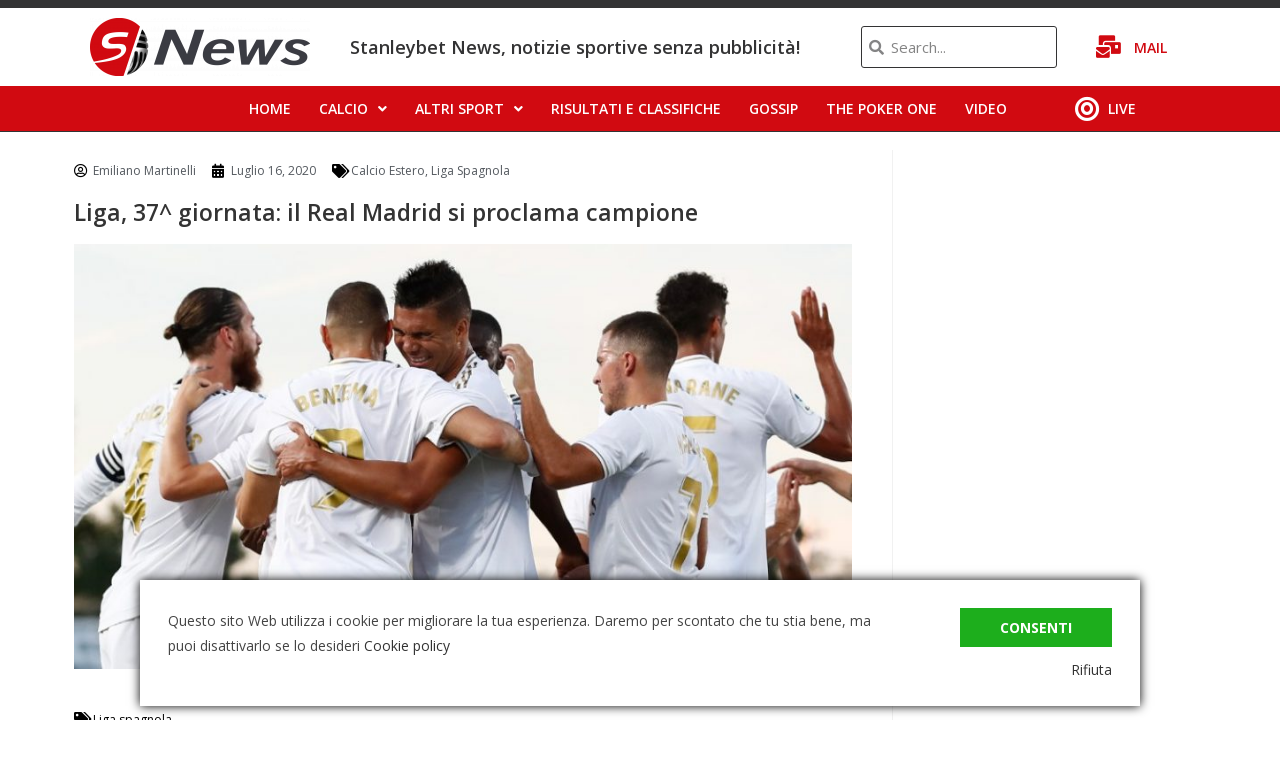

--- FILE ---
content_type: text/html; charset=UTF-8
request_url: https://stanleybet.news/liga-37-giornata-il-real-madrid-si-proclama-campione/
body_size: 18678
content:
<!DOCTYPE html>
<html class="html" lang="it-IT">
<head>
	<meta charset="UTF-8">
	<link rel="profile" href="https://gmpg.org/xfn/11">

	<meta name='robots' content='index, follow, max-image-preview:large, max-snippet:-1, max-video-preview:-1' />
<meta name="viewport" content="width=device-width, initial-scale=1">
	<!-- This site is optimized with the Yoast SEO plugin v19.13 - https://yoast.com/wordpress/plugins/seo/ -->
	<title>Liga, 37^ giornata: il Real Madrid si proclama campione - Stanleybet News</title>
	<link rel="canonical" href="https://stanleybet.news/liga-37-giornata-il-real-madrid-si-proclama-campione/" />
	<meta property="og:locale" content="it_IT" />
	<meta property="og:type" content="article" />
	<meta property="og:title" content="Liga, 37^ giornata: il Real Madrid si proclama campione - Stanleybet News" />
	<meta property="og:description" content="Nella 37^ giornata di Liga, il Real Madrid vince e grazie al simultaneo pareggio del Barcellona si aggiudica il titolo." />
	<meta property="og:url" content="https://stanleybet.news/liga-37-giornata-il-real-madrid-si-proclama-campione/" />
	<meta property="og:site_name" content="Stanleybet News" />
	<meta property="article:published_time" content="2020-07-16T21:03:54+00:00" />
	<meta property="article:modified_time" content="2020-07-16T21:03:56+00:00" />
	<meta property="og:image" content="https://stanleybet.news/wp-content/uploads/2020/07/EdE3mKxX0AQN4_X.jpg" />
	<meta property="og:image:width" content="926" />
	<meta property="og:image:height" content="460" />
	<meta property="og:image:type" content="image/jpeg" />
	<meta name="author" content="Emiliano Martinelli" />
	<meta name="twitter:card" content="summary_large_image" />
	<meta name="twitter:label1" content="Scritto da" />
	<meta name="twitter:data1" content="Emiliano Martinelli" />
	<meta name="twitter:label2" content="Tempo di lettura stimato" />
	<meta name="twitter:data2" content="1 minuto" />
	<script type="application/ld+json" class="yoast-schema-graph">{"@context":"https://schema.org","@graph":[{"@type":"NewsArticle","@id":"https://stanleybet.news/liga-37-giornata-il-real-madrid-si-proclama-campione/#article","isPartOf":{"@id":"https://stanleybet.news/liga-37-giornata-il-real-madrid-si-proclama-campione/"},"author":{"name":"Emiliano Martinelli","@id":"https://stanleybet.news/#/schema/person/9e361ea93dde879332c9124dd3f5f0e3"},"headline":"Liga, 37^ giornata: il Real Madrid si proclama campione","datePublished":"2020-07-16T21:03:54+00:00","dateModified":"2020-07-16T21:03:56+00:00","mainEntityOfPage":{"@id":"https://stanleybet.news/liga-37-giornata-il-real-madrid-si-proclama-campione/"},"wordCount":188,"publisher":{"@id":"https://stanleybet.news/#organization"},"image":{"@id":"https://stanleybet.news/liga-37-giornata-il-real-madrid-si-proclama-campione/#primaryimage"},"thumbnailUrl":"https://stanleybet.news/wp-content/uploads/2020/07/EdE3mKxX0AQN4_X.jpg","keywords":["Liga spagnola"],"articleSection":["Calcio Estero","Liga Spagnola"],"inLanguage":"it-IT"},{"@type":"WebPage","@id":"https://stanleybet.news/liga-37-giornata-il-real-madrid-si-proclama-campione/","url":"https://stanleybet.news/liga-37-giornata-il-real-madrid-si-proclama-campione/","name":"Liga, 37^ giornata: il Real Madrid si proclama campione - Stanleybet News","isPartOf":{"@id":"https://stanleybet.news/#website"},"primaryImageOfPage":{"@id":"https://stanleybet.news/liga-37-giornata-il-real-madrid-si-proclama-campione/#primaryimage"},"image":{"@id":"https://stanleybet.news/liga-37-giornata-il-real-madrid-si-proclama-campione/#primaryimage"},"thumbnailUrl":"https://stanleybet.news/wp-content/uploads/2020/07/EdE3mKxX0AQN4_X.jpg","datePublished":"2020-07-16T21:03:54+00:00","dateModified":"2020-07-16T21:03:56+00:00","breadcrumb":{"@id":"https://stanleybet.news/liga-37-giornata-il-real-madrid-si-proclama-campione/#breadcrumb"},"inLanguage":"it-IT","potentialAction":[{"@type":"ReadAction","target":["https://stanleybet.news/liga-37-giornata-il-real-madrid-si-proclama-campione/"]}]},{"@type":"ImageObject","inLanguage":"it-IT","@id":"https://stanleybet.news/liga-37-giornata-il-real-madrid-si-proclama-campione/#primaryimage","url":"https://stanleybet.news/wp-content/uploads/2020/07/EdE3mKxX0AQN4_X.jpg","contentUrl":"https://stanleybet.news/wp-content/uploads/2020/07/EdE3mKxX0AQN4_X.jpg","width":926,"height":460},{"@type":"BreadcrumbList","@id":"https://stanleybet.news/liga-37-giornata-il-real-madrid-si-proclama-campione/#breadcrumb","itemListElement":[{"@type":"ListItem","position":1,"name":"Home","item":"https://stanleybet.news/"},{"@type":"ListItem","position":2,"name":"Liga, 37^ giornata: il Real Madrid si proclama campione"}]},{"@type":"WebSite","@id":"https://stanleybet.news/#website","url":"https://stanleybet.news/","name":"Stanleybet News","description":"Notizie Sportive senza pubblicità! ","publisher":{"@id":"https://stanleybet.news/#organization"},"potentialAction":[{"@type":"SearchAction","target":{"@type":"EntryPoint","urlTemplate":"https://stanleybet.news/?s={search_term_string}"},"query-input":"required name=search_term_string"}],"inLanguage":"it-IT"},{"@type":"Organization","@id":"https://stanleybet.news/#organization","name":"Stanleybet News","url":"https://stanleybet.news/","logo":{"@type":"ImageObject","inLanguage":"it-IT","@id":"https://stanleybet.news/#/schema/logo/image/","url":"https://stanleybet.news/wp-content/uploads/2021/09/Stanleybet-News-logo-COL.png","contentUrl":"https://stanleybet.news/wp-content/uploads/2021/09/Stanleybet-News-logo-COL.png","width":1260,"height":300,"caption":"Stanleybet News"},"image":{"@id":"https://stanleybet.news/#/schema/logo/image/"}},{"@type":"Person","@id":"https://stanleybet.news/#/schema/person/9e361ea93dde879332c9124dd3f5f0e3","name":"Emiliano Martinelli","image":{"@type":"ImageObject","inLanguage":"it-IT","@id":"https://stanleybet.news/#/schema/person/image/","url":"https://secure.gravatar.com/avatar/888dd340a90b1f56f615806a42a0e7cd?s=96&d=mm&r=g","contentUrl":"https://secure.gravatar.com/avatar/888dd340a90b1f56f615806a42a0e7cd?s=96&d=mm&r=g","caption":"Emiliano Martinelli"},"url":"https://stanleybet.news/author/emiliano/"}]}</script>
	<!-- / Yoast SEO plugin. -->


<link rel='dns-prefetch' href='//www.googletagmanager.com' />
<link rel='dns-prefetch' href='//fonts.googleapis.com' />
<link rel='dns-prefetch' href='//s.w.org' />
<link rel="alternate" type="application/rss+xml" title="Stanleybet News &raquo; Feed" href="https://stanleybet.news/feed/" />
<link rel="alternate" type="application/rss+xml" title="Stanleybet News &raquo; Feed dei commenti" href="https://stanleybet.news/comments/feed/" />
<script>
window._wpemojiSettings = {"baseUrl":"https:\/\/s.w.org\/images\/core\/emoji\/13.1.0\/72x72\/","ext":".png","svgUrl":"https:\/\/s.w.org\/images\/core\/emoji\/13.1.0\/svg\/","svgExt":".svg","source":{"concatemoji":"https:\/\/stanleybet.news\/wp-includes\/js\/wp-emoji-release.min.js?ver=5.9.12"}};
/*! This file is auto-generated */
!function(e,a,t){var n,r,o,i=a.createElement("canvas"),p=i.getContext&&i.getContext("2d");function s(e,t){var a=String.fromCharCode;p.clearRect(0,0,i.width,i.height),p.fillText(a.apply(this,e),0,0);e=i.toDataURL();return p.clearRect(0,0,i.width,i.height),p.fillText(a.apply(this,t),0,0),e===i.toDataURL()}function c(e){var t=a.createElement("script");t.src=e,t.defer=t.type="text/javascript",a.getElementsByTagName("head")[0].appendChild(t)}for(o=Array("flag","emoji"),t.supports={everything:!0,everythingExceptFlag:!0},r=0;r<o.length;r++)t.supports[o[r]]=function(e){if(!p||!p.fillText)return!1;switch(p.textBaseline="top",p.font="600 32px Arial",e){case"flag":return s([127987,65039,8205,9895,65039],[127987,65039,8203,9895,65039])?!1:!s([55356,56826,55356,56819],[55356,56826,8203,55356,56819])&&!s([55356,57332,56128,56423,56128,56418,56128,56421,56128,56430,56128,56423,56128,56447],[55356,57332,8203,56128,56423,8203,56128,56418,8203,56128,56421,8203,56128,56430,8203,56128,56423,8203,56128,56447]);case"emoji":return!s([10084,65039,8205,55357,56613],[10084,65039,8203,55357,56613])}return!1}(o[r]),t.supports.everything=t.supports.everything&&t.supports[o[r]],"flag"!==o[r]&&(t.supports.everythingExceptFlag=t.supports.everythingExceptFlag&&t.supports[o[r]]);t.supports.everythingExceptFlag=t.supports.everythingExceptFlag&&!t.supports.flag,t.DOMReady=!1,t.readyCallback=function(){t.DOMReady=!0},t.supports.everything||(n=function(){t.readyCallback()},a.addEventListener?(a.addEventListener("DOMContentLoaded",n,!1),e.addEventListener("load",n,!1)):(e.attachEvent("onload",n),a.attachEvent("onreadystatechange",function(){"complete"===a.readyState&&t.readyCallback()})),(n=t.source||{}).concatemoji?c(n.concatemoji):n.wpemoji&&n.twemoji&&(c(n.twemoji),c(n.wpemoji)))}(window,document,window._wpemojiSettings);
</script>
<style>
img.wp-smiley,
img.emoji {
	display: inline !important;
	border: none !important;
	box-shadow: none !important;
	height: 1em !important;
	width: 1em !important;
	margin: 0 0.07em !important;
	vertical-align: -0.1em !important;
	background: none !important;
	padding: 0 !important;
}
</style>
	<link rel='stylesheet' id='wp-block-library-css'  href='https://stanleybet.news/wp-includes/css/dist/block-library/style.min.css?ver=5.9.12' media='all' />
<style id='wp-block-library-theme-inline-css'>
.wp-block-audio figcaption{color:#555;font-size:13px;text-align:center}.is-dark-theme .wp-block-audio figcaption{color:hsla(0,0%,100%,.65)}.wp-block-code>code{font-family:Menlo,Consolas,monaco,monospace;color:#1e1e1e;padding:.8em 1em;border:1px solid #ddd;border-radius:4px}.wp-block-embed figcaption{color:#555;font-size:13px;text-align:center}.is-dark-theme .wp-block-embed figcaption{color:hsla(0,0%,100%,.65)}.blocks-gallery-caption{color:#555;font-size:13px;text-align:center}.is-dark-theme .blocks-gallery-caption{color:hsla(0,0%,100%,.65)}.wp-block-image figcaption{color:#555;font-size:13px;text-align:center}.is-dark-theme .wp-block-image figcaption{color:hsla(0,0%,100%,.65)}.wp-block-pullquote{border-top:4px solid;border-bottom:4px solid;margin-bottom:1.75em;color:currentColor}.wp-block-pullquote__citation,.wp-block-pullquote cite,.wp-block-pullquote footer{color:currentColor;text-transform:uppercase;font-size:.8125em;font-style:normal}.wp-block-quote{border-left:.25em solid;margin:0 0 1.75em;padding-left:1em}.wp-block-quote cite,.wp-block-quote footer{color:currentColor;font-size:.8125em;position:relative;font-style:normal}.wp-block-quote.has-text-align-right{border-left:none;border-right:.25em solid;padding-left:0;padding-right:1em}.wp-block-quote.has-text-align-center{border:none;padding-left:0}.wp-block-quote.is-large,.wp-block-quote.is-style-large,.wp-block-quote.is-style-plain{border:none}.wp-block-search .wp-block-search__label{font-weight:700}.wp-block-group:where(.has-background){padding:1.25em 2.375em}.wp-block-separator{border:none;border-bottom:2px solid;margin-left:auto;margin-right:auto;opacity:.4}.wp-block-separator:not(.is-style-wide):not(.is-style-dots){width:100px}.wp-block-separator.has-background:not(.is-style-dots){border-bottom:none;height:1px}.wp-block-separator.has-background:not(.is-style-wide):not(.is-style-dots){height:2px}.wp-block-table thead{border-bottom:3px solid}.wp-block-table tfoot{border-top:3px solid}.wp-block-table td,.wp-block-table th{padding:.5em;border:1px solid;word-break:normal}.wp-block-table figcaption{color:#555;font-size:13px;text-align:center}.is-dark-theme .wp-block-table figcaption{color:hsla(0,0%,100%,.65)}.wp-block-video figcaption{color:#555;font-size:13px;text-align:center}.is-dark-theme .wp-block-video figcaption{color:hsla(0,0%,100%,.65)}.wp-block-template-part.has-background{padding:1.25em 2.375em;margin-top:0;margin-bottom:0}
</style>
<style id='global-styles-inline-css'>
body{--wp--preset--color--black: #000000;--wp--preset--color--cyan-bluish-gray: #abb8c3;--wp--preset--color--white: #ffffff;--wp--preset--color--pale-pink: #f78da7;--wp--preset--color--vivid-red: #cf2e2e;--wp--preset--color--luminous-vivid-orange: #ff6900;--wp--preset--color--luminous-vivid-amber: #fcb900;--wp--preset--color--light-green-cyan: #7bdcb5;--wp--preset--color--vivid-green-cyan: #00d084;--wp--preset--color--pale-cyan-blue: #8ed1fc;--wp--preset--color--vivid-cyan-blue: #0693e3;--wp--preset--color--vivid-purple: #9b51e0;--wp--preset--gradient--vivid-cyan-blue-to-vivid-purple: linear-gradient(135deg,rgba(6,147,227,1) 0%,rgb(155,81,224) 100%);--wp--preset--gradient--light-green-cyan-to-vivid-green-cyan: linear-gradient(135deg,rgb(122,220,180) 0%,rgb(0,208,130) 100%);--wp--preset--gradient--luminous-vivid-amber-to-luminous-vivid-orange: linear-gradient(135deg,rgba(252,185,0,1) 0%,rgba(255,105,0,1) 100%);--wp--preset--gradient--luminous-vivid-orange-to-vivid-red: linear-gradient(135deg,rgba(255,105,0,1) 0%,rgb(207,46,46) 100%);--wp--preset--gradient--very-light-gray-to-cyan-bluish-gray: linear-gradient(135deg,rgb(238,238,238) 0%,rgb(169,184,195) 100%);--wp--preset--gradient--cool-to-warm-spectrum: linear-gradient(135deg,rgb(74,234,220) 0%,rgb(151,120,209) 20%,rgb(207,42,186) 40%,rgb(238,44,130) 60%,rgb(251,105,98) 80%,rgb(254,248,76) 100%);--wp--preset--gradient--blush-light-purple: linear-gradient(135deg,rgb(255,206,236) 0%,rgb(152,150,240) 100%);--wp--preset--gradient--blush-bordeaux: linear-gradient(135deg,rgb(254,205,165) 0%,rgb(254,45,45) 50%,rgb(107,0,62) 100%);--wp--preset--gradient--luminous-dusk: linear-gradient(135deg,rgb(255,203,112) 0%,rgb(199,81,192) 50%,rgb(65,88,208) 100%);--wp--preset--gradient--pale-ocean: linear-gradient(135deg,rgb(255,245,203) 0%,rgb(182,227,212) 50%,rgb(51,167,181) 100%);--wp--preset--gradient--electric-grass: linear-gradient(135deg,rgb(202,248,128) 0%,rgb(113,206,126) 100%);--wp--preset--gradient--midnight: linear-gradient(135deg,rgb(2,3,129) 0%,rgb(40,116,252) 100%);--wp--preset--duotone--dark-grayscale: url('#wp-duotone-dark-grayscale');--wp--preset--duotone--grayscale: url('#wp-duotone-grayscale');--wp--preset--duotone--purple-yellow: url('#wp-duotone-purple-yellow');--wp--preset--duotone--blue-red: url('#wp-duotone-blue-red');--wp--preset--duotone--midnight: url('#wp-duotone-midnight');--wp--preset--duotone--magenta-yellow: url('#wp-duotone-magenta-yellow');--wp--preset--duotone--purple-green: url('#wp-duotone-purple-green');--wp--preset--duotone--blue-orange: url('#wp-duotone-blue-orange');--wp--preset--font-size--small: 13px;--wp--preset--font-size--medium: 20px;--wp--preset--font-size--large: 36px;--wp--preset--font-size--x-large: 42px;}.has-black-color{color: var(--wp--preset--color--black) !important;}.has-cyan-bluish-gray-color{color: var(--wp--preset--color--cyan-bluish-gray) !important;}.has-white-color{color: var(--wp--preset--color--white) !important;}.has-pale-pink-color{color: var(--wp--preset--color--pale-pink) !important;}.has-vivid-red-color{color: var(--wp--preset--color--vivid-red) !important;}.has-luminous-vivid-orange-color{color: var(--wp--preset--color--luminous-vivid-orange) !important;}.has-luminous-vivid-amber-color{color: var(--wp--preset--color--luminous-vivid-amber) !important;}.has-light-green-cyan-color{color: var(--wp--preset--color--light-green-cyan) !important;}.has-vivid-green-cyan-color{color: var(--wp--preset--color--vivid-green-cyan) !important;}.has-pale-cyan-blue-color{color: var(--wp--preset--color--pale-cyan-blue) !important;}.has-vivid-cyan-blue-color{color: var(--wp--preset--color--vivid-cyan-blue) !important;}.has-vivid-purple-color{color: var(--wp--preset--color--vivid-purple) !important;}.has-black-background-color{background-color: var(--wp--preset--color--black) !important;}.has-cyan-bluish-gray-background-color{background-color: var(--wp--preset--color--cyan-bluish-gray) !important;}.has-white-background-color{background-color: var(--wp--preset--color--white) !important;}.has-pale-pink-background-color{background-color: var(--wp--preset--color--pale-pink) !important;}.has-vivid-red-background-color{background-color: var(--wp--preset--color--vivid-red) !important;}.has-luminous-vivid-orange-background-color{background-color: var(--wp--preset--color--luminous-vivid-orange) !important;}.has-luminous-vivid-amber-background-color{background-color: var(--wp--preset--color--luminous-vivid-amber) !important;}.has-light-green-cyan-background-color{background-color: var(--wp--preset--color--light-green-cyan) !important;}.has-vivid-green-cyan-background-color{background-color: var(--wp--preset--color--vivid-green-cyan) !important;}.has-pale-cyan-blue-background-color{background-color: var(--wp--preset--color--pale-cyan-blue) !important;}.has-vivid-cyan-blue-background-color{background-color: var(--wp--preset--color--vivid-cyan-blue) !important;}.has-vivid-purple-background-color{background-color: var(--wp--preset--color--vivid-purple) !important;}.has-black-border-color{border-color: var(--wp--preset--color--black) !important;}.has-cyan-bluish-gray-border-color{border-color: var(--wp--preset--color--cyan-bluish-gray) !important;}.has-white-border-color{border-color: var(--wp--preset--color--white) !important;}.has-pale-pink-border-color{border-color: var(--wp--preset--color--pale-pink) !important;}.has-vivid-red-border-color{border-color: var(--wp--preset--color--vivid-red) !important;}.has-luminous-vivid-orange-border-color{border-color: var(--wp--preset--color--luminous-vivid-orange) !important;}.has-luminous-vivid-amber-border-color{border-color: var(--wp--preset--color--luminous-vivid-amber) !important;}.has-light-green-cyan-border-color{border-color: var(--wp--preset--color--light-green-cyan) !important;}.has-vivid-green-cyan-border-color{border-color: var(--wp--preset--color--vivid-green-cyan) !important;}.has-pale-cyan-blue-border-color{border-color: var(--wp--preset--color--pale-cyan-blue) !important;}.has-vivid-cyan-blue-border-color{border-color: var(--wp--preset--color--vivid-cyan-blue) !important;}.has-vivid-purple-border-color{border-color: var(--wp--preset--color--vivid-purple) !important;}.has-vivid-cyan-blue-to-vivid-purple-gradient-background{background: var(--wp--preset--gradient--vivid-cyan-blue-to-vivid-purple) !important;}.has-light-green-cyan-to-vivid-green-cyan-gradient-background{background: var(--wp--preset--gradient--light-green-cyan-to-vivid-green-cyan) !important;}.has-luminous-vivid-amber-to-luminous-vivid-orange-gradient-background{background: var(--wp--preset--gradient--luminous-vivid-amber-to-luminous-vivid-orange) !important;}.has-luminous-vivid-orange-to-vivid-red-gradient-background{background: var(--wp--preset--gradient--luminous-vivid-orange-to-vivid-red) !important;}.has-very-light-gray-to-cyan-bluish-gray-gradient-background{background: var(--wp--preset--gradient--very-light-gray-to-cyan-bluish-gray) !important;}.has-cool-to-warm-spectrum-gradient-background{background: var(--wp--preset--gradient--cool-to-warm-spectrum) !important;}.has-blush-light-purple-gradient-background{background: var(--wp--preset--gradient--blush-light-purple) !important;}.has-blush-bordeaux-gradient-background{background: var(--wp--preset--gradient--blush-bordeaux) !important;}.has-luminous-dusk-gradient-background{background: var(--wp--preset--gradient--luminous-dusk) !important;}.has-pale-ocean-gradient-background{background: var(--wp--preset--gradient--pale-ocean) !important;}.has-electric-grass-gradient-background{background: var(--wp--preset--gradient--electric-grass) !important;}.has-midnight-gradient-background{background: var(--wp--preset--gradient--midnight) !important;}.has-small-font-size{font-size: var(--wp--preset--font-size--small) !important;}.has-medium-font-size{font-size: var(--wp--preset--font-size--medium) !important;}.has-large-font-size{font-size: var(--wp--preset--font-size--large) !important;}.has-x-large-font-size{font-size: var(--wp--preset--font-size--x-large) !important;}
</style>
<link rel='stylesheet' id='contact-form-7-css'  href='https://stanleybet.news/wp-content/plugins/contact-form-7/includes/css/styles.css?ver=5.5.6' media='all' />
<link rel='stylesheet' id='oceanwp-style-css'  href='https://stanleybet.news/wp-content/themes/oceanwp/assets/css/style.min.css?ver=1.0' media='all' />
<link rel='stylesheet' id='child-style-css'  href='https://stanleybet.news/wp-content/themes/oceanwp-child/style.css?ver=5.9.12' media='all' />
<link rel='stylesheet' id='font-awesome-css'  href='https://stanleybet.news/wp-content/themes/oceanwp/assets/fonts/fontawesome/css/all.min.css?ver=5.15.1' media='all' />
<link rel='stylesheet' id='simple-line-icons-css'  href='https://stanleybet.news/wp-content/themes/oceanwp/assets/css/third/simple-line-icons.min.css?ver=2.4.0' media='all' />
<link rel='stylesheet' id='oceanwp-google-font-open-sans-css'  href='//fonts.googleapis.com/css?family=Open+Sans%3A100%2C200%2C300%2C400%2C500%2C600%2C700%2C800%2C900%2C100i%2C200i%2C300i%2C400i%2C500i%2C600i%2C700i%2C800i%2C900i&#038;subset=latin&#038;display=swap&#038;ver=5.9.12' media='all' />
<link rel='stylesheet' id='elementor-icons-css'  href='https://stanleybet.news/wp-content/plugins/elementor/assets/lib/eicons/css/elementor-icons.min.css?ver=5.15.0' media='all' />
<link rel='stylesheet' id='elementor-frontend-legacy-css'  href='https://stanleybet.news/wp-content/plugins/elementor/assets/css/frontend-legacy.min.css?ver=3.6.5' media='all' />
<link rel='stylesheet' id='elementor-frontend-css'  href='https://stanleybet.news/wp-content/plugins/elementor/assets/css/frontend.min.css?ver=3.6.5' media='all' />
<link rel='stylesheet' id='elementor-post-3077-css'  href='https://stanleybet.news/wp-content/uploads/elementor/css/post-3077.css?ver=1671536728' media='all' />
<link rel='stylesheet' id='elementor-pro-css'  href='https://stanleybet.news/wp-content/plugins/elementor-pro/assets/css/frontend.min.css?ver=3.7.0' media='all' />
<link rel='stylesheet' id='font-awesome-5-all-css'  href='https://stanleybet.news/wp-content/plugins/elementor/assets/lib/font-awesome/css/all.min.css?ver=3.6.5' media='all' />
<link rel='stylesheet' id='font-awesome-4-shim-css'  href='https://stanleybet.news/wp-content/plugins/elementor/assets/lib/font-awesome/css/v4-shims.min.css?ver=3.6.5' media='all' />
<link rel='stylesheet' id='elementor-post-2348-css'  href='https://stanleybet.news/wp-content/uploads/elementor/css/post-2348.css?ver=1724168153' media='all' />
<link rel='stylesheet' id='elementor-post-3066-css'  href='https://stanleybet.news/wp-content/uploads/elementor/css/post-3066.css?ver=1671536728' media='all' />
<link rel='stylesheet' id='elementor-post-3050-css'  href='https://stanleybet.news/wp-content/uploads/elementor/css/post-3050.css?ver=1671536814' media='all' />
<link rel='stylesheet' id='oe-widgets-style-css'  href='https://stanleybet.news/wp-content/plugins/ocean-extra/assets/css/widgets.css?ver=5.9.12' media='all' />
<link rel='stylesheet' id='ecs-styles-css'  href='https://stanleybet.news/wp-content/plugins/ele-custom-skin/assets/css/ecs-style.css?ver=3.1.7' media='all' />
<link rel='stylesheet' id='elementor-post-3055-css'  href='https://stanleybet.news/wp-content/uploads/elementor/css/post-3055.css?ver=1591899539' media='all' />
<link rel='stylesheet' id='elementor-post-3062-css'  href='https://stanleybet.news/wp-content/uploads/elementor/css/post-3062.css?ver=1589271812' media='all' />
<link rel='stylesheet' id='google-fonts-1-css'  href='https://fonts.googleapis.com/css?family=Roboto%3A100%2C100italic%2C200%2C200italic%2C300%2C300italic%2C400%2C400italic%2C500%2C500italic%2C600%2C600italic%2C700%2C700italic%2C800%2C800italic%2C900%2C900italic%7CRoboto+Slab%3A100%2C100italic%2C200%2C200italic%2C300%2C300italic%2C400%2C400italic%2C500%2C500italic%2C600%2C600italic%2C700%2C700italic%2C800%2C800italic%2C900%2C900italic&#038;display=auto&#038;ver=5.9.12' media='all' />
<link rel='stylesheet' id='elementor-icons-shared-0-css'  href='https://stanleybet.news/wp-content/plugins/elementor/assets/lib/font-awesome/css/fontawesome.min.css?ver=5.15.3' media='all' />
<link rel='stylesheet' id='elementor-icons-fa-solid-css'  href='https://stanleybet.news/wp-content/plugins/elementor/assets/lib/font-awesome/css/solid.min.css?ver=5.15.3' media='all' />
<link rel='stylesheet' id='elementor-icons-fa-brands-css'  href='https://stanleybet.news/wp-content/plugins/elementor/assets/lib/font-awesome/css/brands.min.css?ver=5.15.3' media='all' />
<script src='https://stanleybet.news/wp-includes/js/jquery/jquery.min.js?ver=3.6.0' id='jquery-core-js'></script>
<script src='https://stanleybet.news/wp-includes/js/jquery/jquery-migrate.min.js?ver=3.3.2' id='jquery-migrate-js'></script>
<script src='https://stanleybet.news/wp-content/plugins/elementor/assets/lib/font-awesome/js/v4-shims.min.js?ver=3.6.5' id='font-awesome-4-shim-js'></script>

<!-- Snippet Google Analytics aggiunto da Site Kit -->
<script src='https://stanleybet.news/wp-content/plugins/smart-cookie-kit/res/empty.js' id='google_gtagjs-js' async data-blocked="https://www.googletagmanager.com/gtag/js?id=UA-169207607-1" data-sck_type="2" data-sck_unlock="statistics" data-sck_ref="Google Analytics GTAG" data-sck_index="1" class="BlockedBySmartCookieKit"></script>
<script id='google_gtagjs-js-after'>
window.dataLayer = window.dataLayer || [];function gtag(){dataLayer.push(arguments);}
gtag('set', 'linker', {"domains":["stanleybet.news"]} );
gtag("js", new Date());
gtag("set", "developer_id.dZTNiMT", true);
gtag("config", "UA-169207607-1", {"anonymize_ip":true});
</script>

<!-- Termina lo snippet Google Analytics aggiunto da Site Kit -->
<script id='ecs_ajax_load-js-extra'>
var ecs_ajax_params = {"ajaxurl":"https:\/\/stanleybet.news\/wp-admin\/admin-ajax.php","posts":"{\"page\":0,\"name\":\"liga-37-giornata-il-real-madrid-si-proclama-campione\",\"error\":\"\",\"m\":\"\",\"p\":0,\"post_parent\":\"\",\"subpost\":\"\",\"subpost_id\":\"\",\"attachment\":\"\",\"attachment_id\":0,\"pagename\":\"\",\"page_id\":0,\"second\":\"\",\"minute\":\"\",\"hour\":\"\",\"day\":0,\"monthnum\":0,\"year\":0,\"w\":0,\"category_name\":\"\",\"tag\":\"\",\"cat\":\"\",\"tag_id\":\"\",\"author\":\"\",\"author_name\":\"\",\"feed\":\"\",\"tb\":\"\",\"paged\":0,\"meta_key\":\"\",\"meta_value\":\"\",\"preview\":\"\",\"s\":\"\",\"sentence\":\"\",\"title\":\"\",\"fields\":\"\",\"menu_order\":\"\",\"embed\":\"\",\"category__in\":[],\"category__not_in\":[],\"category__and\":[],\"post__in\":[],\"post__not_in\":[],\"post_name__in\":[],\"tag__in\":[],\"tag__not_in\":[],\"tag__and\":[],\"tag_slug__in\":[],\"tag_slug__and\":[],\"post_parent__in\":[],\"post_parent__not_in\":[],\"author__in\":[],\"author__not_in\":[],\"post_type\":[\"post\",\"page\",\"e-landing-page\"],\"ignore_sticky_posts\":false,\"suppress_filters\":false,\"cache_results\":true,\"update_post_term_cache\":true,\"lazy_load_term_meta\":true,\"update_post_meta_cache\":true,\"posts_per_page\":10,\"nopaging\":false,\"comments_per_page\":\"50\",\"no_found_rows\":false,\"order\":\"DESC\"}"};
</script>
<script src='https://stanleybet.news/wp-content/plugins/ele-custom-skin/assets/js/ecs_ajax_pagination.js?ver=3.1.7' id='ecs_ajax_load-js'></script>
<script src='https://stanleybet.news/wp-content/plugins/ele-custom-skin/assets/js/ecs.js?ver=3.1.7' id='ecs-script-js'></script>
<link rel="https://api.w.org/" href="https://stanleybet.news/wp-json/" /><link rel="alternate" type="application/json" href="https://stanleybet.news/wp-json/wp/v2/posts/5902" /><link rel="EditURI" type="application/rsd+xml" title="RSD" href="https://stanleybet.news/xmlrpc.php?rsd" />
<link rel="wlwmanifest" type="application/wlwmanifest+xml" href="https://stanleybet.news/wp-includes/wlwmanifest.xml" /> 
<meta name="generator" content="WordPress 5.9.12" />
<link rel='shortlink' href='https://stanleybet.news/?p=5902' />
<link rel="alternate" type="application/json+oembed" href="https://stanleybet.news/wp-json/oembed/1.0/embed?url=https%3A%2F%2Fstanleybet.news%2Fliga-37-giornata-il-real-madrid-si-proclama-campione%2F" />
<link rel="alternate" type="text/xml+oembed" href="https://stanleybet.news/wp-json/oembed/1.0/embed?url=https%3A%2F%2Fstanleybet.news%2Fliga-37-giornata-il-real-madrid-si-proclama-campione%2F&#038;format=xml" />
<meta name="generator" content="Site Kit by Google 1.90.0" /><link rel="icon" href="https://stanleybet.news/wp-content/uploads/2024/08/cropped-Stanleybet-News-favicon-32x32.png" sizes="32x32" />
<link rel="icon" href="https://stanleybet.news/wp-content/uploads/2024/08/cropped-Stanleybet-News-favicon-192x192.png" sizes="192x192" />
<link rel="apple-touch-icon" href="https://stanleybet.news/wp-content/uploads/2024/08/cropped-Stanleybet-News-favicon-180x180.png" />
<meta name="msapplication-TileImage" content="https://stanleybet.news/wp-content/uploads/2024/08/cropped-Stanleybet-News-favicon-270x270.png" />
<!-- OceanWP CSS -->
<style type="text/css">
/* General CSS */a:hover,a.light:hover,.theme-heading .text::before,.theme-heading .text::after,#top-bar-content >a:hover,#top-bar-social li.oceanwp-email a:hover,#site-navigation-wrap .dropdown-menu >li >a:hover,#site-header.medium-header #medium-searchform button:hover,.oceanwp-mobile-menu-icon a:hover,.blog-entry.post .blog-entry-header .entry-title a:hover,.blog-entry.post .blog-entry-readmore a:hover,.blog-entry.thumbnail-entry .blog-entry-category a,ul.meta li a:hover,.dropcap,.single nav.post-navigation .nav-links .title,body .related-post-title a:hover,body #wp-calendar caption,body .contact-info-widget.default i,body .contact-info-widget.big-icons i,body .custom-links-widget .oceanwp-custom-links li a:hover,body .custom-links-widget .oceanwp-custom-links li a:hover:before,body .posts-thumbnails-widget li a:hover,body .social-widget li.oceanwp-email a:hover,.comment-author .comment-meta .comment-reply-link,#respond #cancel-comment-reply-link:hover,#footer-widgets .footer-box a:hover,#footer-bottom a:hover,#footer-bottom #footer-bottom-menu a:hover,.sidr a:hover,.sidr-class-dropdown-toggle:hover,.sidr-class-menu-item-has-children.active >a,.sidr-class-menu-item-has-children.active >a >.sidr-class-dropdown-toggle,input[type=checkbox]:checked:before{color:#b91818}.single nav.post-navigation .nav-links .title .owp-icon use,.blog-entry.post .blog-entry-readmore a:hover .owp-icon use,body .contact-info-widget.default .owp-icon use,body .contact-info-widget.big-icons .owp-icon use{stroke:#b91818}input[type="button"],input[type="reset"],input[type="submit"],button[type="submit"],.button,#site-navigation-wrap .dropdown-menu >li.btn >a >span,.thumbnail:hover i,.post-quote-content,.omw-modal .omw-close-modal,body .contact-info-widget.big-icons li:hover i,body div.wpforms-container-full .wpforms-form input[type=submit],body div.wpforms-container-full .wpforms-form button[type=submit],body div.wpforms-container-full .wpforms-form .wpforms-page-button{background-color:#b91818}.thumbnail:hover .link-post-svg-icon{background-color:#b91818}body .contact-info-widget.big-icons li:hover .owp-icon{background-color:#b91818}.widget-title{border-color:#b91818}blockquote{border-color:#b91818}#searchform-dropdown{border-color:#b91818}.dropdown-menu .sub-menu{border-color:#b91818}.blog-entry.large-entry .blog-entry-readmore a:hover{border-color:#b91818}.oceanwp-newsletter-form-wrap input[type="email"]:focus{border-color:#b91818}.social-widget li.oceanwp-email a:hover{border-color:#b91818}#respond #cancel-comment-reply-link:hover{border-color:#b91818}body .contact-info-widget.big-icons li:hover i{border-color:#b91818}#footer-widgets .oceanwp-newsletter-form-wrap input[type="email"]:focus{border-color:#b91818}blockquote,.wp-block-quote{border-left-color:#b91818}body .contact-info-widget.big-icons li:hover .owp-icon{border-color:#b91818}input[type="button"]:hover,input[type="reset"]:hover,input[type="submit"]:hover,button[type="submit"]:hover,input[type="button"]:focus,input[type="reset"]:focus,input[type="submit"]:focus,button[type="submit"]:focus,.button:hover,.button:focus,#site-navigation-wrap .dropdown-menu >li.btn >a:hover >span,.post-quote-author,.omw-modal .omw-close-modal:hover,body div.wpforms-container-full .wpforms-form input[type=submit]:hover,body div.wpforms-container-full .wpforms-form button[type=submit]:hover,body div.wpforms-container-full .wpforms-form .wpforms-page-button:hover{background-color:#333334}a:hover{color:#b91818}a:hover .owp-icon use{stroke:#b91818}#main #content-wrap,.separate-layout #main #content-wrap{padding-top:30px;padding-bottom:0}/* Header CSS */#site-header.has-header-media .overlay-header-media{background-color:rgba(0,0,0,0.5)}/* Footer Widgets CSS */#footer-widgets,#footer-widgets p,#footer-widgets li a:before,#footer-widgets .contact-info-widget span.oceanwp-contact-title,#footer-widgets .recent-posts-date,#footer-widgets .recent-posts-comments,#footer-widgets .widget-recent-posts-icons li .fa{color:#ffffff}/* Typography CSS */body{font-family:Open Sans;font-style:normal;color:#444444}
</style><style type="text/css">.BlockedBySmartCookieKit{display:none !important;}#SCK .SCK_Banner{display:none;}#SCK .SCK_Banner.visible{display:block;}.BlockedForCookiePreferences{background-color:#f6f6f6;border:1px solid #c9cccb;margin:1em;padding:2em;color:black;}#SCK .SCK_BannerContainer{background-color:#fff;position:fixed;padding:2em;bottom:1em;height:auto;width:94%;left:3%;z-index:99999999;box-shadow:0 0 10px #000;box-sizing:border-box;max-height:calc(100vh - 2em);overflow:scroll;}#SCK #SCK_BannerTextContainer{display:block;}#SCK #SCK_BannerActions{display:block;line-height:1.2em;margin-top:2em;position:relative;}#SCK #SCK_BannerActionsContainer{display:block;text-align:right;float:right;}#SCK .SCK_Accept{cursor:pointer;padding:10px 40px;height:auto;width:auto;line-height:initial;border:none;border-radius:0;background-color:#1dae1c;background-image:none;color:#fff;text-shadow:none;text-transform:uppercase;font-weight:bold;transition:.2s;margin-bottom:0;float:right;}#SCK .SCK_Accept:hover{background-color:#23da22;text-shadow:0 0 1px #000}#SCK .SCK_Close{float:right;padding:10px 0;margin-right:30px;}@media(min-width:768px){#SCK #SCK_BannerTextContainer{float:left;width:75%;}#SCK #SCK_BannerActions{position:absolute;bottom:2em;right:2em;}#SCK .SCK_Accept{float:none;margin-bottom:15px;display:block;}#SCK .SCK_Close{float:none;padding:0;margin-right:0;}}@media(min-width:1000px){#SCK .SCK_BannerContainer{width:1000px;left:50%;margin-left:-500px;}}</style></head>

<body class="post-template-default single single-post postid-5902 single-format-standard wp-custom-logo wp-embed-responsive oceanwp-theme dropdown-mobile default-breakpoint has-sidebar content-right-sidebar post-in-category-calcio-estero post-in-category-liga-spagnola page-header-disabled has-breadcrumbs elementor-default elementor-kit-3077 elementor-page-3050" itemscope="itemscope" itemtype="https://schema.org/Article">

	<svg xmlns="http://www.w3.org/2000/svg" viewbox="0 0 0 0" width="0" height="0" focusable="false" role="none" style="visibility: hidden; position: absolute; left: -9999px; overflow: hidden;" ><defs><filter id="wp-duotone-dark-grayscale"><fecolormatrix color-interpolation-filters="sRGB" type="matrix" values=" .299 .587 .114 0 0 .299 .587 .114 0 0 .299 .587 .114 0 0 .299 .587 .114 0 0 " /><fecomponenttransfer color-interpolation-filters="sRGB" ><fefuncr type="table" tablevalues="0 0.49803921568627" /><fefuncg type="table" tablevalues="0 0.49803921568627" /><fefuncb type="table" tablevalues="0 0.49803921568627" /><fefunca type="table" tablevalues="1 1" /></fecomponenttransfer><fecomposite in2="SourceGraphic" operator="in" /></filter></defs></svg><svg xmlns="http://www.w3.org/2000/svg" viewbox="0 0 0 0" width="0" height="0" focusable="false" role="none" style="visibility: hidden; position: absolute; left: -9999px; overflow: hidden;" ><defs><filter id="wp-duotone-grayscale"><fecolormatrix color-interpolation-filters="sRGB" type="matrix" values=" .299 .587 .114 0 0 .299 .587 .114 0 0 .299 .587 .114 0 0 .299 .587 .114 0 0 " /><fecomponenttransfer color-interpolation-filters="sRGB" ><fefuncr type="table" tablevalues="0 1" /><fefuncg type="table" tablevalues="0 1" /><fefuncb type="table" tablevalues="0 1" /><fefunca type="table" tablevalues="1 1" /></fecomponenttransfer><fecomposite in2="SourceGraphic" operator="in" /></filter></defs></svg><svg xmlns="http://www.w3.org/2000/svg" viewbox="0 0 0 0" width="0" height="0" focusable="false" role="none" style="visibility: hidden; position: absolute; left: -9999px; overflow: hidden;" ><defs><filter id="wp-duotone-purple-yellow"><fecolormatrix color-interpolation-filters="sRGB" type="matrix" values=" .299 .587 .114 0 0 .299 .587 .114 0 0 .299 .587 .114 0 0 .299 .587 .114 0 0 " /><fecomponenttransfer color-interpolation-filters="sRGB" ><fefuncr type="table" tablevalues="0.54901960784314 0.98823529411765" /><fefuncg type="table" tablevalues="0 1" /><fefuncb type="table" tablevalues="0.71764705882353 0.25490196078431" /><fefunca type="table" tablevalues="1 1" /></fecomponenttransfer><fecomposite in2="SourceGraphic" operator="in" /></filter></defs></svg><svg xmlns="http://www.w3.org/2000/svg" viewbox="0 0 0 0" width="0" height="0" focusable="false" role="none" style="visibility: hidden; position: absolute; left: -9999px; overflow: hidden;" ><defs><filter id="wp-duotone-blue-red"><fecolormatrix color-interpolation-filters="sRGB" type="matrix" values=" .299 .587 .114 0 0 .299 .587 .114 0 0 .299 .587 .114 0 0 .299 .587 .114 0 0 " /><fecomponenttransfer color-interpolation-filters="sRGB" ><fefuncr type="table" tablevalues="0 1" /><fefuncg type="table" tablevalues="0 0.27843137254902" /><fefuncb type="table" tablevalues="0.5921568627451 0.27843137254902" /><fefunca type="table" tablevalues="1 1" /></fecomponenttransfer><fecomposite in2="SourceGraphic" operator="in" /></filter></defs></svg><svg xmlns="http://www.w3.org/2000/svg" viewbox="0 0 0 0" width="0" height="0" focusable="false" role="none" style="visibility: hidden; position: absolute; left: -9999px; overflow: hidden;" ><defs><filter id="wp-duotone-midnight"><fecolormatrix color-interpolation-filters="sRGB" type="matrix" values=" .299 .587 .114 0 0 .299 .587 .114 0 0 .299 .587 .114 0 0 .299 .587 .114 0 0 " /><fecomponenttransfer color-interpolation-filters="sRGB" ><fefuncr type="table" tablevalues="0 0" /><fefuncg type="table" tablevalues="0 0.64705882352941" /><fefuncb type="table" tablevalues="0 1" /><fefunca type="table" tablevalues="1 1" /></fecomponenttransfer><fecomposite in2="SourceGraphic" operator="in" /></filter></defs></svg><svg xmlns="http://www.w3.org/2000/svg" viewbox="0 0 0 0" width="0" height="0" focusable="false" role="none" style="visibility: hidden; position: absolute; left: -9999px; overflow: hidden;" ><defs><filter id="wp-duotone-magenta-yellow"><fecolormatrix color-interpolation-filters="sRGB" type="matrix" values=" .299 .587 .114 0 0 .299 .587 .114 0 0 .299 .587 .114 0 0 .299 .587 .114 0 0 " /><fecomponenttransfer color-interpolation-filters="sRGB" ><fefuncr type="table" tablevalues="0.78039215686275 1" /><fefuncg type="table" tablevalues="0 0.94901960784314" /><fefuncb type="table" tablevalues="0.35294117647059 0.47058823529412" /><fefunca type="table" tablevalues="1 1" /></fecomponenttransfer><fecomposite in2="SourceGraphic" operator="in" /></filter></defs></svg><svg xmlns="http://www.w3.org/2000/svg" viewbox="0 0 0 0" width="0" height="0" focusable="false" role="none" style="visibility: hidden; position: absolute; left: -9999px; overflow: hidden;" ><defs><filter id="wp-duotone-purple-green"><fecolormatrix color-interpolation-filters="sRGB" type="matrix" values=" .299 .587 .114 0 0 .299 .587 .114 0 0 .299 .587 .114 0 0 .299 .587 .114 0 0 " /><fecomponenttransfer color-interpolation-filters="sRGB" ><fefuncr type="table" tablevalues="0.65098039215686 0.40392156862745" /><fefuncg type="table" tablevalues="0 1" /><fefuncb type="table" tablevalues="0.44705882352941 0.4" /><fefunca type="table" tablevalues="1 1" /></fecomponenttransfer><fecomposite in2="SourceGraphic" operator="in" /></filter></defs></svg><svg xmlns="http://www.w3.org/2000/svg" viewbox="0 0 0 0" width="0" height="0" focusable="false" role="none" style="visibility: hidden; position: absolute; left: -9999px; overflow: hidden;" ><defs><filter id="wp-duotone-blue-orange"><fecolormatrix color-interpolation-filters="sRGB" type="matrix" values=" .299 .587 .114 0 0 .299 .587 .114 0 0 .299 .587 .114 0 0 .299 .587 .114 0 0 " /><fecomponenttransfer color-interpolation-filters="sRGB" ><fefuncr type="table" tablevalues="0.098039215686275 1" /><fefuncg type="table" tablevalues="0 0.66274509803922" /><fefuncb type="table" tablevalues="0.84705882352941 0.41960784313725" /><fefunca type="table" tablevalues="1 1" /></fecomponenttransfer><fecomposite in2="SourceGraphic" operator="in" /></filter></defs></svg>
	
	<div id="outer-wrap" class="site clr">

		<a class="skip-link screen-reader-text" href="#main">Salta al contenuto</a>

		
		<div id="wrap" class="clr">

			
			
<header id="site-header" class="clr" data-height="74" itemscope="itemscope" itemtype="https://schema.org/WPHeader" role="banner">

			<div data-elementor-type="header" data-elementor-id="2348" class="elementor elementor-2348 elementor-location-header">
					<div class="elementor-section-wrap">
								<section class="elementor-section elementor-top-section elementor-element elementor-element-1d9355 elementor-section-stretched elementor-section-full_width elementor-hidden-phone elementor-section-height-min-height elementor-section-height-default elementor-section-items-middle" data-id="1d9355" data-element_type="section" data-settings="{&quot;background_background&quot;:&quot;classic&quot;,&quot;stretch_section&quot;:&quot;section-stretched&quot;,&quot;sticky&quot;:&quot;top&quot;,&quot;sticky_on&quot;:[&quot;desktop&quot;],&quot;sticky_offset&quot;:0,&quot;sticky_effects_offset&quot;:0}">
						<div class="elementor-container elementor-column-gap-default">
							<div class="elementor-row">
					<div class="elementor-column elementor-col-100 elementor-top-column elementor-element elementor-element-2354cd58" data-id="2354cd58" data-element_type="column" data-settings="{&quot;background_background&quot;:&quot;classic&quot;}">
			<div class="elementor-column-wrap elementor-element-populated">
							<div class="elementor-widget-wrap">
						<section class="elementor-section elementor-inner-section elementor-element elementor-element-0c5fd55 elementor-section-boxed elementor-section-height-default elementor-section-height-default" data-id="0c5fd55" data-element_type="section" data-settings="{&quot;background_background&quot;:&quot;classic&quot;}">
						<div class="elementor-container elementor-column-gap-default">
							<div class="elementor-row">
					<div class="elementor-column elementor-col-100 elementor-inner-column elementor-element elementor-element-9ec57ce" data-id="9ec57ce" data-element_type="column" data-settings="{&quot;background_background&quot;:&quot;classic&quot;}">
			<div class="elementor-column-wrap elementor-element-populated">
							<div class="elementor-widget-wrap">
						<div class="elementor-element elementor-element-5b93aab elementor-widget elementor-widget-spacer" data-id="5b93aab" data-element_type="widget" data-widget_type="spacer.default">
				<div class="elementor-widget-container">
					<div class="elementor-spacer">
			<div class="elementor-spacer-inner"></div>
		</div>
				</div>
				</div>
						</div>
					</div>
		</div>
								</div>
					</div>
		</section>
				<section class="elementor-section elementor-inner-section elementor-element elementor-element-5da8791 elementor-section-full_width elementor-section-height-default elementor-section-height-default" data-id="5da8791" data-element_type="section" data-settings="{&quot;background_background&quot;:&quot;classic&quot;}">
						<div class="elementor-container elementor-column-gap-default">
							<div class="elementor-row">
					<div class="elementor-column elementor-col-25 elementor-inner-column elementor-element elementor-element-441a069" data-id="441a069" data-element_type="column">
			<div class="elementor-column-wrap elementor-element-populated">
							<div class="elementor-widget-wrap">
						<div class="elementor-element elementor-element-cc8d4cd elementor-widget elementor-widget-image" data-id="cc8d4cd" data-element_type="widget" data-widget_type="image.default">
				<div class="elementor-widget-container">
								<div class="elementor-image">
													<a href="https://stanleybet.news/">
							<img src="https://stanleybet.news/wp-content/uploads/elementor/thumbs/Stanleybet-News-logo-qsw59zlpbggk9uu5whusl9oqjrdpcmuqcq1ifdcc3o.png" title="Stanleybet-News-logo" alt="Stanleybet-News-logo" />								</a>
														</div>
						</div>
				</div>
						</div>
					</div>
		</div>
				<div class="elementor-column elementor-col-25 elementor-inner-column elementor-element elementor-element-52bf7b2" data-id="52bf7b2" data-element_type="column">
			<div class="elementor-column-wrap elementor-element-populated">
							<div class="elementor-widget-wrap">
						<div class="elementor-element elementor-element-bf36cd4 elementor-widget elementor-widget-heading" data-id="bf36cd4" data-element_type="widget" data-widget_type="heading.default">
				<div class="elementor-widget-container">
			<h3 class="elementor-heading-title elementor-size-default">Stanleybet News, notizie sportive senza pubblicità! </h3>		</div>
				</div>
						</div>
					</div>
		</div>
				<div class="elementor-column elementor-col-25 elementor-inner-column elementor-element elementor-element-03da6c6" data-id="03da6c6" data-element_type="column">
			<div class="elementor-column-wrap elementor-element-populated">
							<div class="elementor-widget-wrap">
						<div class="elementor-element elementor-element-1d92c95 elementor-search-form--skin-minimal elementor-widget elementor-widget-search-form" data-id="1d92c95" data-element_type="widget" data-settings="{&quot;skin&quot;:&quot;minimal&quot;}" data-widget_type="search-form.default">
				<div class="elementor-widget-container">
					<form class="elementor-search-form" role="search" action="https://stanleybet.news" method="get">
									<div class="elementor-search-form__container">
									<div class="elementor-search-form__icon">
						<i aria-hidden="true" class="fas fa-search"></i>						<span class="elementor-screen-only">Cerca</span>
					</div>
								<input placeholder="Search..." class="elementor-search-form__input" type="search" name="s" title="Cerca" value="">
															</div>
		</form>
				</div>
				</div>
						</div>
					</div>
		</div>
				<div class="elementor-column elementor-col-25 elementor-inner-column elementor-element elementor-element-5997334" data-id="5997334" data-element_type="column">
			<div class="elementor-column-wrap elementor-element-populated">
							<div class="elementor-widget-wrap">
						<div class="elementor-element elementor-element-606b582 elementor-position-left elementor-vertical-align-middle elementor-view-default elementor-mobile-position-top elementor-widget elementor-widget-icon-box" data-id="606b582" data-element_type="widget" data-widget_type="icon-box.default">
				<div class="elementor-widget-container">
					<div class="elementor-icon-box-wrapper">
						<div class="elementor-icon-box-icon">
				<a class="elementor-icon elementor-animation-" href="https://stanleybet.news/contatti/">
				<i aria-hidden="true" class="fas fa-mail-bulk"></i>				</a>
			</div>
						<div class="elementor-icon-box-content">
				<h3 class="elementor-icon-box-title">
					<a href="https://stanleybet.news/contatti/" >
						Mail					</a>
				</h3>
							</div>
		</div>
				</div>
				</div>
						</div>
					</div>
		</div>
								</div>
					</div>
		</section>
				<section class="elementor-section elementor-inner-section elementor-element elementor-element-349575ba elementor-section-full_width elementor-section-height-default elementor-section-height-default" data-id="349575ba" data-element_type="section" data-settings="{&quot;background_background&quot;:&quot;classic&quot;}">
						<div class="elementor-container elementor-column-gap-default">
							<div class="elementor-row">
					<div class="elementor-column elementor-col-33 elementor-inner-column elementor-element elementor-element-235d5ce0" data-id="235d5ce0" data-element_type="column">
			<div class="elementor-column-wrap">
							<div class="elementor-widget-wrap">
								</div>
					</div>
		</div>
				<div class="elementor-column elementor-col-33 elementor-inner-column elementor-element elementor-element-7a70f1cd" data-id="7a70f1cd" data-element_type="column">
			<div class="elementor-column-wrap elementor-element-populated">
							<div class="elementor-widget-wrap">
						<div class="elementor-element elementor-element-277d053 elementor-nav-menu__align-center elementor-nav-menu--stretch elementor-nav-menu--dropdown-tablet elementor-nav-menu__text-align-aside elementor-nav-menu--toggle elementor-nav-menu--burger elementor-widget elementor-widget-nav-menu" data-id="277d053" data-element_type="widget" data-settings="{&quot;full_width&quot;:&quot;stretch&quot;,&quot;submenu_icon&quot;:{&quot;value&quot;:&quot;&lt;i class=\&quot;fas fa-angle-down\&quot;&gt;&lt;\/i&gt;&quot;,&quot;library&quot;:&quot;fa-solid&quot;},&quot;layout&quot;:&quot;horizontal&quot;,&quot;toggle&quot;:&quot;burger&quot;}" data-widget_type="nav-menu.default">
				<div class="elementor-widget-container">
						<nav migration_allowed="1" migrated="0" role="navigation" class="elementor-nav-menu--main elementor-nav-menu__container elementor-nav-menu--layout-horizontal e--pointer-text e--animation-grow">
				<ul id="menu-1-277d053" class="elementor-nav-menu"><li class="menu-item menu-item-type-post_type menu-item-object-page menu-item-home menu-item-15"><a title="						" href="https://stanleybet.news/" class="elementor-item">Home</a></li>
<li class="menu-item menu-item-type-custom menu-item-object-custom menu-item-has-children menu-item-2213"><a href="#" class="elementor-item elementor-item-anchor">Calcio</a>
<ul class="sub-menu elementor-nav-menu--dropdown">
	<li class="menu-item menu-item-type-taxonomy menu-item-object-category menu-item-2210"><a href="https://stanleybet.news/category/serie-a/" class="elementor-sub-item">Serie A</a></li>
	<li class="menu-item menu-item-type-taxonomy menu-item-object-category menu-item-2232"><a href="https://stanleybet.news/category/champions-league/" class="elementor-sub-item">Champions League</a></li>
	<li class="menu-item menu-item-type-taxonomy menu-item-object-category menu-item-2229"><a href="https://stanleybet.news/category/europa-league/" class="elementor-sub-item">Europa League</a></li>
	<li class="menu-item menu-item-type-taxonomy menu-item-object-category current-post-ancestor current-menu-parent current-post-parent menu-item-has-children menu-item-2231"><a href="https://stanleybet.news/category/calcio-estero/" class="elementor-sub-item">Calcio Estero</a>
	<ul class="sub-menu elementor-nav-menu--dropdown">
		<li class="menu-item menu-item-type-taxonomy menu-item-object-category menu-item-2235"><a href="https://stanleybet.news/category/calcio-estero/premier-league/" class="elementor-sub-item">Premier League</a></li>
		<li class="menu-item menu-item-type-taxonomy menu-item-object-category current-post-ancestor current-menu-parent current-post-parent menu-item-2234"><a href="https://stanleybet.news/category/calcio-estero/liga-spagnola/" class="elementor-sub-item">Liga</a></li>
		<li class="menu-item menu-item-type-taxonomy menu-item-object-category menu-item-2236"><a href="https://stanleybet.news/category/calcio-estero/bundesliga/" class="elementor-sub-item">Bundesliga</a></li>
		<li class="menu-item menu-item-type-taxonomy menu-item-object-category menu-item-2233"><a href="https://stanleybet.news/category/calcio-estero/ligue-1/" class="elementor-sub-item">Ligue 1</a></li>
	</ul>
</li>
	<li class="menu-item menu-item-type-taxonomy menu-item-object-category menu-item-2228"><a href="https://stanleybet.news/category/serie-b/" class="elementor-sub-item">Serie B</a></li>
	<li class="menu-item menu-item-type-taxonomy menu-item-object-category menu-item-2230"><a href="https://stanleybet.news/category/coppa-italia/" class="elementor-sub-item">Coppa Italia</a></li>
</ul>
</li>
<li class="menu-item menu-item-type-taxonomy menu-item-object-category menu-item-has-children menu-item-2775"><a href="https://stanleybet.news/category/altri-sport/" class="elementor-item">Altri sport</a>
<ul class="sub-menu elementor-nav-menu--dropdown">
	<li class="menu-item menu-item-type-taxonomy menu-item-object-category menu-item-2776"><a href="https://stanleybet.news/category/altri-sport/basket/" class="elementor-sub-item">Basket</a></li>
	<li class="menu-item menu-item-type-taxonomy menu-item-object-category menu-item-2780"><a href="https://stanleybet.news/category/altri-sport/tennis/" class="elementor-sub-item">Tennis</a></li>
	<li class="menu-item menu-item-type-taxonomy menu-item-object-category menu-item-2778"><a href="https://stanleybet.news/category/altri-sport/motori/" class="elementor-sub-item">Motori</a></li>
	<li class="menu-item menu-item-type-taxonomy menu-item-object-category menu-item-2779"><a href="https://stanleybet.news/category/altri-sport/rugby/" class="elementor-sub-item">Rugby</a></li>
	<li class="menu-item menu-item-type-taxonomy menu-item-object-category menu-item-2781"><a href="https://stanleybet.news/category/altri-sport/volley/" class="elementor-sub-item">Volley</a></li>
	<li class="menu-item menu-item-type-taxonomy menu-item-object-category menu-item-2777"><a href="https://stanleybet.news/category/altri-sport/ciclismo/" class="elementor-sub-item">Ciclismo</a></li>
</ul>
</li>
<li class="menu-item menu-item-type-post_type menu-item-object-page menu-item-2785"><a href="https://stanleybet.news/risultati-e-classifiche/" class="elementor-item">Risultati e Classifiche</a></li>
<li class="menu-item menu-item-type-taxonomy menu-item-object-category menu-item-4065"><a href="https://stanleybet.news/category/gossip/" class="elementor-item">Gossip</a></li>
<li class="menu-item menu-item-type-taxonomy menu-item-object-category menu-item-23380"><a href="https://stanleybet.news/category/altri-sport/poker/" class="elementor-item">The Poker One</a></li>
<li class="menu-item menu-item-type-taxonomy menu-item-object-category menu-item-4064"><a href="https://stanleybet.news/category/highlights/" class="elementor-item">Video</a></li>
</ul>			</nav>
					<div class="elementor-menu-toggle" role="button" tabindex="0" aria-label="Menu di commutazione" aria-expanded="false">
			<i aria-hidden="true" role="presentation" class="elementor-menu-toggle__icon--open eicon-menu-bar"></i><i aria-hidden="true" role="presentation" class="elementor-menu-toggle__icon--close eicon-close"></i>			<span class="elementor-screen-only">Menu</span>
		</div>
			<nav class="elementor-nav-menu--dropdown elementor-nav-menu__container" role="navigation" aria-hidden="true">
				<ul id="menu-2-277d053" class="elementor-nav-menu"><li class="menu-item menu-item-type-post_type menu-item-object-page menu-item-home menu-item-15"><a title="						" href="https://stanleybet.news/" class="elementor-item" tabindex="-1">Home</a></li>
<li class="menu-item menu-item-type-custom menu-item-object-custom menu-item-has-children menu-item-2213"><a href="#" class="elementor-item elementor-item-anchor" tabindex="-1">Calcio</a>
<ul class="sub-menu elementor-nav-menu--dropdown">
	<li class="menu-item menu-item-type-taxonomy menu-item-object-category menu-item-2210"><a href="https://stanleybet.news/category/serie-a/" class="elementor-sub-item" tabindex="-1">Serie A</a></li>
	<li class="menu-item menu-item-type-taxonomy menu-item-object-category menu-item-2232"><a href="https://stanleybet.news/category/champions-league/" class="elementor-sub-item" tabindex="-1">Champions League</a></li>
	<li class="menu-item menu-item-type-taxonomy menu-item-object-category menu-item-2229"><a href="https://stanleybet.news/category/europa-league/" class="elementor-sub-item" tabindex="-1">Europa League</a></li>
	<li class="menu-item menu-item-type-taxonomy menu-item-object-category current-post-ancestor current-menu-parent current-post-parent menu-item-has-children menu-item-2231"><a href="https://stanleybet.news/category/calcio-estero/" class="elementor-sub-item" tabindex="-1">Calcio Estero</a>
	<ul class="sub-menu elementor-nav-menu--dropdown">
		<li class="menu-item menu-item-type-taxonomy menu-item-object-category menu-item-2235"><a href="https://stanleybet.news/category/calcio-estero/premier-league/" class="elementor-sub-item" tabindex="-1">Premier League</a></li>
		<li class="menu-item menu-item-type-taxonomy menu-item-object-category current-post-ancestor current-menu-parent current-post-parent menu-item-2234"><a href="https://stanleybet.news/category/calcio-estero/liga-spagnola/" class="elementor-sub-item" tabindex="-1">Liga</a></li>
		<li class="menu-item menu-item-type-taxonomy menu-item-object-category menu-item-2236"><a href="https://stanleybet.news/category/calcio-estero/bundesliga/" class="elementor-sub-item" tabindex="-1">Bundesliga</a></li>
		<li class="menu-item menu-item-type-taxonomy menu-item-object-category menu-item-2233"><a href="https://stanleybet.news/category/calcio-estero/ligue-1/" class="elementor-sub-item" tabindex="-1">Ligue 1</a></li>
	</ul>
</li>
	<li class="menu-item menu-item-type-taxonomy menu-item-object-category menu-item-2228"><a href="https://stanleybet.news/category/serie-b/" class="elementor-sub-item" tabindex="-1">Serie B</a></li>
	<li class="menu-item menu-item-type-taxonomy menu-item-object-category menu-item-2230"><a href="https://stanleybet.news/category/coppa-italia/" class="elementor-sub-item" tabindex="-1">Coppa Italia</a></li>
</ul>
</li>
<li class="menu-item menu-item-type-taxonomy menu-item-object-category menu-item-has-children menu-item-2775"><a href="https://stanleybet.news/category/altri-sport/" class="elementor-item" tabindex="-1">Altri sport</a>
<ul class="sub-menu elementor-nav-menu--dropdown">
	<li class="menu-item menu-item-type-taxonomy menu-item-object-category menu-item-2776"><a href="https://stanleybet.news/category/altri-sport/basket/" class="elementor-sub-item" tabindex="-1">Basket</a></li>
	<li class="menu-item menu-item-type-taxonomy menu-item-object-category menu-item-2780"><a href="https://stanleybet.news/category/altri-sport/tennis/" class="elementor-sub-item" tabindex="-1">Tennis</a></li>
	<li class="menu-item menu-item-type-taxonomy menu-item-object-category menu-item-2778"><a href="https://stanleybet.news/category/altri-sport/motori/" class="elementor-sub-item" tabindex="-1">Motori</a></li>
	<li class="menu-item menu-item-type-taxonomy menu-item-object-category menu-item-2779"><a href="https://stanleybet.news/category/altri-sport/rugby/" class="elementor-sub-item" tabindex="-1">Rugby</a></li>
	<li class="menu-item menu-item-type-taxonomy menu-item-object-category menu-item-2781"><a href="https://stanleybet.news/category/altri-sport/volley/" class="elementor-sub-item" tabindex="-1">Volley</a></li>
	<li class="menu-item menu-item-type-taxonomy menu-item-object-category menu-item-2777"><a href="https://stanleybet.news/category/altri-sport/ciclismo/" class="elementor-sub-item" tabindex="-1">Ciclismo</a></li>
</ul>
</li>
<li class="menu-item menu-item-type-post_type menu-item-object-page menu-item-2785"><a href="https://stanleybet.news/risultati-e-classifiche/" class="elementor-item" tabindex="-1">Risultati e Classifiche</a></li>
<li class="menu-item menu-item-type-taxonomy menu-item-object-category menu-item-4065"><a href="https://stanleybet.news/category/gossip/" class="elementor-item" tabindex="-1">Gossip</a></li>
<li class="menu-item menu-item-type-taxonomy menu-item-object-category menu-item-23380"><a href="https://stanleybet.news/category/altri-sport/poker/" class="elementor-item" tabindex="-1">The Poker One</a></li>
<li class="menu-item menu-item-type-taxonomy menu-item-object-category menu-item-4064"><a href="https://stanleybet.news/category/highlights/" class="elementor-item" tabindex="-1">Video</a></li>
</ul>			</nav>
				</div>
				</div>
						</div>
					</div>
		</div>
				<div class="elementor-column elementor-col-33 elementor-inner-column elementor-element elementor-element-339f9bff elementor-hidden-phone" data-id="339f9bff" data-element_type="column">
			<div class="elementor-column-wrap elementor-element-populated">
							<div class="elementor-widget-wrap">
						<div class="elementor-element elementor-element-37460f9 elementor-position-left elementor-vertical-align-middle elementor-view-default elementor-mobile-position-top elementor-widget elementor-widget-icon-box" data-id="37460f9" data-element_type="widget" data-settings="{&quot;_animation&quot;:&quot;none&quot;}" data-widget_type="icon-box.default">
				<div class="elementor-widget-container">
					<div class="elementor-icon-box-wrapper">
						<div class="elementor-icon-box-icon">
				<a class="elementor-icon elementor-animation-pulse" href="https://stanleybet.news/live/">
				<i aria-hidden="true" class="fas fa-bullseye"></i>				</a>
			</div>
						<div class="elementor-icon-box-content">
				<h3 class="elementor-icon-box-title">
					<a href="https://stanleybet.news/live/" >
						LIVE					</a>
				</h3>
							</div>
		</div>
				</div>
				</div>
						</div>
					</div>
		</div>
								</div>
					</div>
		</section>
						</div>
					</div>
		</div>
								</div>
					</div>
		</section>
				<section class="elementor-section elementor-top-section elementor-element elementor-element-91ad1e3 elementor-hidden-desktop elementor-hidden-tablet elementor-section-boxed elementor-section-height-default elementor-section-height-default" data-id="91ad1e3" data-element_type="section" data-settings="{&quot;background_background&quot;:&quot;classic&quot;}">
						<div class="elementor-container elementor-column-gap-default">
							<div class="elementor-row">
					<div class="elementor-column elementor-col-25 elementor-top-column elementor-element elementor-element-185c996" data-id="185c996" data-element_type="column">
			<div class="elementor-column-wrap elementor-element-populated">
							<div class="elementor-widget-wrap">
						<div class="elementor-element elementor-element-c89699e elementor-nav-menu__align-center elementor-nav-menu--stretch elementor-nav-menu--dropdown-tablet elementor-nav-menu__text-align-aside elementor-nav-menu--toggle elementor-nav-menu--burger elementor-widget elementor-widget-nav-menu" data-id="c89699e" data-element_type="widget" data-settings="{&quot;full_width&quot;:&quot;stretch&quot;,&quot;submenu_icon&quot;:{&quot;value&quot;:&quot;&lt;i class=\&quot;fas fa-chevron-down\&quot;&gt;&lt;\/i&gt;&quot;,&quot;library&quot;:&quot;fa-solid&quot;},&quot;layout&quot;:&quot;horizontal&quot;,&quot;toggle&quot;:&quot;burger&quot;}" data-widget_type="nav-menu.default">
				<div class="elementor-widget-container">
						<nav migration_allowed="1" migrated="0" role="navigation" class="elementor-nav-menu--main elementor-nav-menu__container elementor-nav-menu--layout-horizontal e--pointer-background e--animation-fade">
				<ul id="menu-1-c89699e" class="elementor-nav-menu"><li class="menu-item menu-item-type-post_type menu-item-object-page menu-item-home menu-item-4097"><a href="https://stanleybet.news/" class="elementor-item">Home</a></li>
<li class="menu-item menu-item-type-custom menu-item-object-custom menu-item-has-children menu-item-4118"><a href="#" class="elementor-item elementor-item-anchor">Calcio</a>
<ul class="sub-menu elementor-nav-menu--dropdown">
	<li class="menu-item menu-item-type-taxonomy menu-item-object-category menu-item-4112"><a href="https://stanleybet.news/category/serie-a/" class="elementor-sub-item">Serie A</a></li>
	<li class="menu-item menu-item-type-taxonomy menu-item-object-category menu-item-4113"><a href="https://stanleybet.news/category/serie-b/" class="elementor-sub-item">Serie B</a></li>
	<li class="menu-item menu-item-type-taxonomy menu-item-object-category menu-item-4117"><a href="https://stanleybet.news/category/champions-league/" class="elementor-sub-item">Champions League</a></li>
	<li class="menu-item menu-item-type-taxonomy menu-item-object-category menu-item-4116"><a href="https://stanleybet.news/category/europa-league/" class="elementor-sub-item">Europa League</a></li>
	<li class="menu-item menu-item-type-taxonomy menu-item-object-category current-post-ancestor current-menu-parent current-post-parent menu-item-has-children menu-item-4100"><a href="https://stanleybet.news/category/calcio-estero/" class="elementor-sub-item">Calcio Estero</a>
	<ul class="sub-menu elementor-nav-menu--dropdown">
		<li class="menu-item menu-item-type-taxonomy menu-item-object-category menu-item-4101"><a href="https://stanleybet.news/category/calcio-estero/bundesliga/" class="elementor-sub-item">Bundesliga</a></li>
		<li class="menu-item menu-item-type-taxonomy menu-item-object-category current-post-ancestor current-menu-parent current-post-parent menu-item-4102"><a href="https://stanleybet.news/category/calcio-estero/liga-spagnola/" class="elementor-sub-item">Liga Spagnola</a></li>
		<li class="menu-item menu-item-type-taxonomy menu-item-object-category menu-item-4103"><a href="https://stanleybet.news/category/calcio-estero/ligue-1/" class="elementor-sub-item">Ligue 1</a></li>
		<li class="menu-item menu-item-type-taxonomy menu-item-object-category menu-item-4104"><a href="https://stanleybet.news/category/calcio-estero/premier-league/" class="elementor-sub-item">Premier League</a></li>
	</ul>
</li>
	<li class="menu-item menu-item-type-taxonomy menu-item-object-category menu-item-4119"><a href="https://stanleybet.news/category/coppa-italia/" class="elementor-sub-item">Coppa Italia</a></li>
</ul>
</li>
<li class="menu-item menu-item-type-post_type menu-item-object-page menu-item-4099"><a href="https://stanleybet.news/risultati-e-classifiche/" class="elementor-item">Risultati e Classifiche</a></li>
<li class="menu-item menu-item-type-taxonomy menu-item-object-category menu-item-has-children menu-item-4105"><a href="https://stanleybet.news/category/altri-sport/" class="elementor-item">Altri sport</a>
<ul class="sub-menu elementor-nav-menu--dropdown">
	<li class="menu-item menu-item-type-taxonomy menu-item-object-category menu-item-4106"><a href="https://stanleybet.news/category/altri-sport/basket/" class="elementor-sub-item">Basket</a></li>
	<li class="menu-item menu-item-type-taxonomy menu-item-object-category menu-item-4107"><a href="https://stanleybet.news/category/altri-sport/ciclismo/" class="elementor-sub-item">Ciclismo</a></li>
	<li class="menu-item menu-item-type-taxonomy menu-item-object-category menu-item-4108"><a href="https://stanleybet.news/category/altri-sport/motori/" class="elementor-sub-item">Motori</a></li>
	<li class="menu-item menu-item-type-taxonomy menu-item-object-category menu-item-4109"><a href="https://stanleybet.news/category/altri-sport/rugby/" class="elementor-sub-item">Rugby</a></li>
	<li class="menu-item menu-item-type-taxonomy menu-item-object-category menu-item-4110"><a href="https://stanleybet.news/category/altri-sport/tennis/" class="elementor-sub-item">Tennis</a></li>
	<li class="menu-item menu-item-type-taxonomy menu-item-object-category menu-item-4111"><a href="https://stanleybet.news/category/altri-sport/volley/" class="elementor-sub-item">Volley</a></li>
</ul>
</li>
<li class="menu-item menu-item-type-taxonomy menu-item-object-category menu-item-4114"><a href="https://stanleybet.news/category/highlights/" class="elementor-item">Video</a></li>
<li class="menu-item menu-item-type-taxonomy menu-item-object-category menu-item-4115"><a href="https://stanleybet.news/category/gossip/" class="elementor-item">Gossip</a></li>
<li class="menu-item menu-item-type-post_type menu-item-object-page menu-item-4098"><a href="https://stanleybet.news/live/" class="elementor-item">Live</a></li>
</ul>			</nav>
					<div class="elementor-menu-toggle" role="button" tabindex="0" aria-label="Menu di commutazione" aria-expanded="false">
			<i aria-hidden="true" role="presentation" class="elementor-menu-toggle__icon--open eicon-menu-bar"></i><i aria-hidden="true" role="presentation" class="elementor-menu-toggle__icon--close eicon-close"></i>			<span class="elementor-screen-only">Menu</span>
		</div>
			<nav class="elementor-nav-menu--dropdown elementor-nav-menu__container" role="navigation" aria-hidden="true">
				<ul id="menu-2-c89699e" class="elementor-nav-menu"><li class="menu-item menu-item-type-post_type menu-item-object-page menu-item-home menu-item-4097"><a href="https://stanleybet.news/" class="elementor-item" tabindex="-1">Home</a></li>
<li class="menu-item menu-item-type-custom menu-item-object-custom menu-item-has-children menu-item-4118"><a href="#" class="elementor-item elementor-item-anchor" tabindex="-1">Calcio</a>
<ul class="sub-menu elementor-nav-menu--dropdown">
	<li class="menu-item menu-item-type-taxonomy menu-item-object-category menu-item-4112"><a href="https://stanleybet.news/category/serie-a/" class="elementor-sub-item" tabindex="-1">Serie A</a></li>
	<li class="menu-item menu-item-type-taxonomy menu-item-object-category menu-item-4113"><a href="https://stanleybet.news/category/serie-b/" class="elementor-sub-item" tabindex="-1">Serie B</a></li>
	<li class="menu-item menu-item-type-taxonomy menu-item-object-category menu-item-4117"><a href="https://stanleybet.news/category/champions-league/" class="elementor-sub-item" tabindex="-1">Champions League</a></li>
	<li class="menu-item menu-item-type-taxonomy menu-item-object-category menu-item-4116"><a href="https://stanleybet.news/category/europa-league/" class="elementor-sub-item" tabindex="-1">Europa League</a></li>
	<li class="menu-item menu-item-type-taxonomy menu-item-object-category current-post-ancestor current-menu-parent current-post-parent menu-item-has-children menu-item-4100"><a href="https://stanleybet.news/category/calcio-estero/" class="elementor-sub-item" tabindex="-1">Calcio Estero</a>
	<ul class="sub-menu elementor-nav-menu--dropdown">
		<li class="menu-item menu-item-type-taxonomy menu-item-object-category menu-item-4101"><a href="https://stanleybet.news/category/calcio-estero/bundesliga/" class="elementor-sub-item" tabindex="-1">Bundesliga</a></li>
		<li class="menu-item menu-item-type-taxonomy menu-item-object-category current-post-ancestor current-menu-parent current-post-parent menu-item-4102"><a href="https://stanleybet.news/category/calcio-estero/liga-spagnola/" class="elementor-sub-item" tabindex="-1">Liga Spagnola</a></li>
		<li class="menu-item menu-item-type-taxonomy menu-item-object-category menu-item-4103"><a href="https://stanleybet.news/category/calcio-estero/ligue-1/" class="elementor-sub-item" tabindex="-1">Ligue 1</a></li>
		<li class="menu-item menu-item-type-taxonomy menu-item-object-category menu-item-4104"><a href="https://stanleybet.news/category/calcio-estero/premier-league/" class="elementor-sub-item" tabindex="-1">Premier League</a></li>
	</ul>
</li>
	<li class="menu-item menu-item-type-taxonomy menu-item-object-category menu-item-4119"><a href="https://stanleybet.news/category/coppa-italia/" class="elementor-sub-item" tabindex="-1">Coppa Italia</a></li>
</ul>
</li>
<li class="menu-item menu-item-type-post_type menu-item-object-page menu-item-4099"><a href="https://stanleybet.news/risultati-e-classifiche/" class="elementor-item" tabindex="-1">Risultati e Classifiche</a></li>
<li class="menu-item menu-item-type-taxonomy menu-item-object-category menu-item-has-children menu-item-4105"><a href="https://stanleybet.news/category/altri-sport/" class="elementor-item" tabindex="-1">Altri sport</a>
<ul class="sub-menu elementor-nav-menu--dropdown">
	<li class="menu-item menu-item-type-taxonomy menu-item-object-category menu-item-4106"><a href="https://stanleybet.news/category/altri-sport/basket/" class="elementor-sub-item" tabindex="-1">Basket</a></li>
	<li class="menu-item menu-item-type-taxonomy menu-item-object-category menu-item-4107"><a href="https://stanleybet.news/category/altri-sport/ciclismo/" class="elementor-sub-item" tabindex="-1">Ciclismo</a></li>
	<li class="menu-item menu-item-type-taxonomy menu-item-object-category menu-item-4108"><a href="https://stanleybet.news/category/altri-sport/motori/" class="elementor-sub-item" tabindex="-1">Motori</a></li>
	<li class="menu-item menu-item-type-taxonomy menu-item-object-category menu-item-4109"><a href="https://stanleybet.news/category/altri-sport/rugby/" class="elementor-sub-item" tabindex="-1">Rugby</a></li>
	<li class="menu-item menu-item-type-taxonomy menu-item-object-category menu-item-4110"><a href="https://stanleybet.news/category/altri-sport/tennis/" class="elementor-sub-item" tabindex="-1">Tennis</a></li>
	<li class="menu-item menu-item-type-taxonomy menu-item-object-category menu-item-4111"><a href="https://stanleybet.news/category/altri-sport/volley/" class="elementor-sub-item" tabindex="-1">Volley</a></li>
</ul>
</li>
<li class="menu-item menu-item-type-taxonomy menu-item-object-category menu-item-4114"><a href="https://stanleybet.news/category/highlights/" class="elementor-item" tabindex="-1">Video</a></li>
<li class="menu-item menu-item-type-taxonomy menu-item-object-category menu-item-4115"><a href="https://stanleybet.news/category/gossip/" class="elementor-item" tabindex="-1">Gossip</a></li>
<li class="menu-item menu-item-type-post_type menu-item-object-page menu-item-4098"><a href="https://stanleybet.news/live/" class="elementor-item" tabindex="-1">Live</a></li>
</ul>			</nav>
				</div>
				</div>
						</div>
					</div>
		</div>
				<div class="elementor-column elementor-col-25 elementor-top-column elementor-element elementor-element-f295174" data-id="f295174" data-element_type="column">
			<div class="elementor-column-wrap elementor-element-populated">
							<div class="elementor-widget-wrap">
						<div class="elementor-element elementor-element-522c432 elementor-widget elementor-widget-image" data-id="522c432" data-element_type="widget" data-widget_type="image.default">
				<div class="elementor-widget-container">
								<div class="elementor-image">
												<img src="https://stanleybet.news/wp-content/uploads/elementor/thumbs/Stanleybet-News-logo-qsw59zlocdfr21ji88zeqecr59aoh3qydn7p3p0e42.png" title="Stanleybet-News-logo" alt="Stanleybet-News-logo" />														</div>
						</div>
				</div>
						</div>
					</div>
		</div>
				<div class="elementor-column elementor-col-25 elementor-top-column elementor-element elementor-element-29e2edf" data-id="29e2edf" data-element_type="column">
			<div class="elementor-column-wrap elementor-element-populated">
							<div class="elementor-widget-wrap">
						<div class="elementor-element elementor-element-4d2b6b7 elementor-view-default elementor-widget elementor-widget-icon" data-id="4d2b6b7" data-element_type="widget" data-widget_type="icon.default">
				<div class="elementor-widget-container">
					<div class="elementor-icon-wrapper">
			<a class="elementor-icon" href="https://stanleybet.news/contatti/">
			<i aria-hidden="true" class="fas fa-mail-bulk"></i>			</a>
		</div>
				</div>
				</div>
						</div>
					</div>
		</div>
				<div class="elementor-column elementor-col-25 elementor-top-column elementor-element elementor-element-8f29711" data-id="8f29711" data-element_type="column">
			<div class="elementor-column-wrap elementor-element-populated">
							<div class="elementor-widget-wrap">
						<div class="elementor-element elementor-element-c0fd2be elementor-search-form--skin-minimal elementor-widget elementor-widget-search-form" data-id="c0fd2be" data-element_type="widget" data-settings="{&quot;skin&quot;:&quot;minimal&quot;}" data-widget_type="search-form.default">
				<div class="elementor-widget-container">
					<form class="elementor-search-form" role="search" action="https://stanleybet.news" method="get">
									<div class="elementor-search-form__container">
									<div class="elementor-search-form__icon">
						<i aria-hidden="true" class="fas fa-search"></i>						<span class="elementor-screen-only">Cerca</span>
					</div>
								<input placeholder="Cerca in Stanleybet" class="elementor-search-form__input" type="search" name="s" title="Cerca" value="">
															</div>
		</form>
				</div>
				</div>
						</div>
					</div>
		</div>
								</div>
					</div>
		</section>
							</div>
				</div>
		
</header><!-- #site-header -->


			
			<main id="main" class="site-main clr"  role="main">

				
	
	<div id="content-wrap" class="container clr">

		
		<div id="primary" class="content-area clr">

			
			<div id="content" class="site-content clr">

				
						<div data-elementor-type="single" data-elementor-id="3050" class="elementor elementor-3050 elementor-location-single post-5902 post type-post status-publish format-standard has-post-thumbnail hentry category-calcio-estero category-liga-spagnola tag-liga-spagnola entry has-media">
					<div class="elementor-section-wrap">
								<section class="elementor-section elementor-top-section elementor-element elementor-element-650dea2c elementor-section-full_width elementor-section-height-default elementor-section-height-default" data-id="650dea2c" data-element_type="section">
						<div class="elementor-container elementor-column-gap-default">
							<div class="elementor-row">
					<div class="elementor-column elementor-col-100 elementor-top-column elementor-element elementor-element-6e8ab953" data-id="6e8ab953" data-element_type="column">
			<div class="elementor-column-wrap elementor-element-populated">
							<div class="elementor-widget-wrap">
						<div class="elementor-element elementor-element-2b515a6f elementor-widget elementor-widget-post-info" data-id="2b515a6f" data-element_type="widget" data-widget_type="post-info.default">
				<div class="elementor-widget-container">
					<ul class="elementor-inline-items elementor-icon-list-items elementor-post-info">
								<li class="elementor-icon-list-item elementor-repeater-item-0f6abf6 elementor-inline-item" itemprop="author">
						<a href="https://stanleybet.news/author/emiliano/">
											<span class="elementor-icon-list-icon">
														<i class="fa fa-user-circle-o" aria-hidden="true"></i>
												</span>
									<span class="elementor-icon-list-text elementor-post-info__item elementor-post-info__item--type-author">
										Emiliano Martinelli					</span>
									</a>
				</li>
				<li class="elementor-icon-list-item elementor-repeater-item-d6b2469 elementor-inline-item" itemprop="datePublished">
						<a href="https://stanleybet.news/2020/07/16/">
											<span class="elementor-icon-list-icon">
														<i class="fa fa-calendar" aria-hidden="true"></i>
												</span>
									<span class="elementor-icon-list-text elementor-post-info__item elementor-post-info__item--type-date">
										Luglio 16, 2020					</span>
									</a>
				</li>
				<li class="elementor-icon-list-item elementor-repeater-item-f718f54 elementor-inline-item" itemprop="about">
										<span class="elementor-icon-list-icon">
								<i aria-hidden="true" class="fas fa-tags"></i>							</span>
									<span class="elementor-icon-list-text elementor-post-info__item elementor-post-info__item--type-terms">
										<span class="elementor-post-info__terms-list">
				<a href="https://stanleybet.news/category/calcio-estero/" class="elementor-post-info__terms-list-item">Calcio Estero</a>, <a href="https://stanleybet.news/category/calcio-estero/liga-spagnola/" class="elementor-post-info__terms-list-item">Liga Spagnola</a>				</span>
					</span>
								</li>
				</ul>
				</div>
				</div>
				<div class="elementor-element elementor-element-3cc6160f elementor-widget elementor-widget-theme-post-title elementor-page-title elementor-widget-heading" data-id="3cc6160f" data-element_type="widget" data-widget_type="theme-post-title.default">
				<div class="elementor-widget-container">
			<h1 class="elementor-heading-title elementor-size-default">Liga, 37^ giornata: il Real Madrid si proclama campione</h1>		</div>
				</div>
				<div class="elementor-element elementor-element-50542db1 elementor-widget elementor-widget-theme-post-featured-image elementor-widget-image" data-id="50542db1" data-element_type="widget" data-widget_type="theme-post-featured-image.default">
				<div class="elementor-widget-container">
								<div class="elementor-image">
												<img src="https://stanleybet.news/wp-content/uploads/elementor/thumbs/EdE3mKxX0AQN4_X-oskjcn06314ejbj5wbczo0go5y1707ktveusex8728.jpg" title="Festeggiano i giocatori del Real" alt="Festeggiano i giocatori del Real" />														</div>
						</div>
				</div>
				<div class="elementor-element elementor-element-6ed8423 elementor-widget elementor-widget-text-editor" data-id="6ed8423" data-element_type="widget" data-widget_type="text-editor.default">
				<div class="elementor-widget-container">
								<div class="elementor-text-editor elementor-clearfix">
									</div>
						</div>
				</div>
				<div class="elementor-element elementor-element-306a561f elementor-widget elementor-widget-post-info" data-id="306a561f" data-element_type="widget" data-widget_type="post-info.default">
				<div class="elementor-widget-container">
					<ul class="elementor-inline-items elementor-icon-list-items elementor-post-info">
								<li class="elementor-icon-list-item elementor-repeater-item-9ea07ae elementor-inline-item" itemprop="about">
										<span class="elementor-icon-list-icon">
														<i class="fa fa-tags" aria-hidden="true"></i>
												</span>
									<span class="elementor-icon-list-text elementor-post-info__item elementor-post-info__item--type-terms">
										<span class="elementor-post-info__terms-list">
				<a href="https://stanleybet.news/tag/liga-spagnola/" class="elementor-post-info__terms-list-item">Liga spagnola</a>				</span>
					</span>
								</li>
				</ul>
				</div>
				</div>
				<div class="elementor-element elementor-element-07886fd elementor-share-buttons--view-icon elementor-share-buttons--shape-circle elementor-share-buttons--skin-gradient elementor-grid-0 elementor-share-buttons--color-official elementor-widget elementor-widget-share-buttons" data-id="07886fd" data-element_type="widget" data-widget_type="share-buttons.default">
				<div class="elementor-widget-container">
					<div class="elementor-grid">
								<div class="elementor-grid-item">
						<div class="elementor-share-btn elementor-share-btn_facebook" tabindex="0" aria-label="Condividi su facebook">
															<span class="elementor-share-btn__icon">
								<i class="fab fa-facebook" aria-hidden="true"></i>							</span>
																				</div>
					</div>
									<div class="elementor-grid-item">
						<div class="elementor-share-btn elementor-share-btn_twitter" tabindex="0" aria-label="Condividi su twitter">
															<span class="elementor-share-btn__icon">
								<i class="fab fa-twitter" aria-hidden="true"></i>							</span>
																				</div>
					</div>
									<div class="elementor-grid-item">
						<div class="elementor-share-btn elementor-share-btn_whatsapp" tabindex="0" aria-label="Condividi su whatsapp">
															<span class="elementor-share-btn__icon">
								<i class="fab fa-whatsapp" aria-hidden="true"></i>							</span>
																				</div>
					</div>
									<div class="elementor-grid-item">
						<div class="elementor-share-btn elementor-share-btn_telegram" tabindex="0" aria-label="Condividi su telegram">
															<span class="elementor-share-btn__icon">
								<i class="fab fa-telegram" aria-hidden="true"></i>							</span>
																				</div>
					</div>
						</div>
				</div>
				</div>
				<div class="elementor-element elementor-element-44ec33eb elementor-widget elementor-widget-theme-post-content" data-id="44ec33eb" data-element_type="widget" data-widget_type="theme-post-content.default">
				<div class="elementor-widget-container">
			
<p>Siamo agli sgoccioli in Spagna per quanto riguarda la Liga. In serata andavano in scena tutte le gare della 37^ giornata, che <strong>ha visto il <a href="https://stanleybet.news/liga-il-programma-del-37-turno-il-real-madrid-a-un-passo-dal-titolo/" class="rank-math-link">Real Madrid</a> battere di misura il Villareal e trionfare per la 34° volta in campionato. I blancos conquistano il titolo nazionale</strong>, che mancava da tre stagioni, tutte vinte dai rivali del Barcellona, che cade al Camp Nou contro l&#8217;Osasuna. </p>



<p>Per la corsa Champions, <strong>l&#8217;Atletico Madrid passa in casa del Getafe</strong>, mentre il Siviglia non riesce a sbloccare la partita sul campo della Real Sociedad. Approfittando dei mancati successi delle tre avversarie che gli stanno davanti, il Valencia può ancora sperare di qualificarsi alla prossima Europa League grazie alla vittoria per 1 a 0 ai danni dell&#8217;Espanyol. </p>



<p>Negli altri incontri c&#8217;è da segnalare il rocambolesco en plein del Levante a scapito del Celta Vigo, che si contenderà un altro anno nella massima serie iberica nell&#8217;ultima giornata, in una sfida a distanza con il Leganes, che compie l&#8217;impresa tra le mura dell&#8217;Athletic Bilbao. <strong>Chi deve rassegnarsi a una retrocessione adesso aritmetica è il Mallorca</strong>, sconfitto dal Granada. </p>



<figure class="wp-block-embed-twitter wp-block-embed is-type-rich is-provider-twitter"><div class="wp-block-embed__wrapper">
<div class="oceanwp-oembed-wrap clr"><blockquote class="twitter-tweet" data-width="550" data-dnt="true"><p lang="en" dir="ltr">🙌🏆 ¡SOMOS CAMPEONES! 🏆🙌<br>⚽ <a href="https://twitter.com/LaLiga?ref_src=twsrc%5Etfw">@LaLiga</a> 2019/20<a href="https://twitter.com/hashtag/34Ligas?src=hash&amp;ref_src=twsrc%5Etfw">#34Ligas</a> | <a href="https://twitter.com/hashtag/RealFootball?src=hash&amp;ref_src=twsrc%5Etfw">#RealFootball</a> <a href="https://t.co/XIvjdkKACt">pic.twitter.com/XIvjdkKACt</a></p>&mdash; Real Madrid C.F.⚽ (@realmadrid) <a href="https://twitter.com/realmadrid/status/1283868801914875910?ref_src=twsrc%5Etfw">July 16, 2020</a></blockquote><script async src="https://stanleybet.news/wp-content/plugins/smart-cookie-kit/res/empty.js" charset="utf-8" data-blocked="https://platform.twitter.com/widgets.js" data-sck_type="2" data-sck_unlock="profiling" data-sck_ref="Twitter framework" data-sck_index="2" class="BlockedBySmartCookieKit"></script></div>
</div></figure>
		</div>
				</div>
						</div>
					</div>
		</div>
								</div>
					</div>
		</section>
							</div>
				</div>
		
				
			</div><!-- #content -->

			
		</div><!-- #primary -->

		

<aside id="right-sidebar" class="sidebar-container widget-area sidebar-primary" itemscope="itemscope" itemtype="https://schema.org/WPSideBar" role="complementary" aria-label="Barra laterale principale">

	
	<div id="right-sidebar-inner" class="clr">

		<div id="custom_html-2" class="widget_text sidebar-box widget_custom_html clr"><div class="textwidget custom-html-widget"><script src="https://ls.sir.sportradar.com/stanleybetlive/"></script></div></div>
	</div><!-- #sidebar-inner -->

	
</aside><!-- #right-sidebar -->


	</div><!-- #content-wrap -->

	

	</main><!-- #main -->

	
	
			<div data-elementor-type="footer" data-elementor-id="3066" class="elementor elementor-3066 elementor-location-footer">
					<div class="elementor-section-wrap">
								<section class="elementor-section elementor-top-section elementor-element elementor-element-5aa88ab6 elementor-section-boxed elementor-section-height-default elementor-section-height-default" data-id="5aa88ab6" data-element_type="section" data-settings="{&quot;background_background&quot;:&quot;classic&quot;}">
						<div class="elementor-container elementor-column-gap-default">
							<div class="elementor-row">
					<div class="elementor-column elementor-col-100 elementor-top-column elementor-element elementor-element-1e4c7d5c" data-id="1e4c7d5c" data-element_type="column">
			<div class="elementor-column-wrap elementor-element-populated">
							<div class="elementor-widget-wrap">
						<section class="elementor-section elementor-inner-section elementor-element elementor-element-ad78e95 elementor-section-boxed elementor-section-height-default elementor-section-height-default" data-id="ad78e95" data-element_type="section">
						<div class="elementor-container elementor-column-gap-default">
							<div class="elementor-row">
					<div class="elementor-column elementor-col-100 elementor-inner-column elementor-element elementor-element-1db2bf03" data-id="1db2bf03" data-element_type="column">
			<div class="elementor-column-wrap elementor-element-populated">
							<div class="elementor-widget-wrap">
						<div class="elementor-element elementor-element-20047518 elementor-widget elementor-widget-theme-site-logo elementor-widget-image" data-id="20047518" data-element_type="widget" data-widget_type="theme-site-logo.default">
				<div class="elementor-widget-container">
								<div class="elementor-image">
													<a href="https://stanleybet.news">
							<img width="300" height="33" src="https://stanleybet.news/wp-content/uploads/2022/08/Stanleybet-News-LOGO-menu-S-300x33.png" class="attachment-medium size-medium" alt="" loading="lazy" srcset="https://stanleybet.news/wp-content/uploads/2022/08/Stanleybet-News-LOGO-menu-S-300x33.png 300w, https://stanleybet.news/wp-content/uploads/2022/08/Stanleybet-News-LOGO-menu-S-1024x112.png 1024w, https://stanleybet.news/wp-content/uploads/2022/08/Stanleybet-News-LOGO-menu-S-768x84.png 768w, https://stanleybet.news/wp-content/uploads/2022/08/Stanleybet-News-LOGO-menu-S-1536x168.png 1536w, https://stanleybet.news/wp-content/uploads/2022/08/Stanleybet-News-LOGO-menu-S-2048x223.png 2048w" sizes="(max-width: 300px) 100vw, 300px" />								</a>
														</div>
						</div>
				</div>
				<div class="elementor-element elementor-element-559d747a elementor-shape-circle elementor-grid-0 e-grid-align-center elementor-widget elementor-widget-social-icons" data-id="559d747a" data-element_type="widget" data-widget_type="social-icons.default">
				<div class="elementor-widget-container">
					<div class="elementor-social-icons-wrapper elementor-grid">
							<span class="elementor-grid-item">
					<a class="elementor-icon elementor-social-icon elementor-social-icon-facebook elementor-repeater-item-9f584fa" target="_blank">
						<span class="elementor-screen-only">Facebook</span>
						<i class="fab fa-facebook"></i>					</a>
				</span>
							<span class="elementor-grid-item">
					<a class="elementor-icon elementor-social-icon elementor-social-icon-twitter elementor-repeater-item-3a86fcf" target="_blank">
						<span class="elementor-screen-only">Twitter</span>
						<i class="fab fa-twitter"></i>					</a>
				</span>
							<span class="elementor-grid-item">
					<a class="elementor-icon elementor-social-icon elementor-social-icon-youtube elementor-repeater-item-aa96481" target="_blank">
						<span class="elementor-screen-only">Youtube</span>
						<i class="fab fa-youtube"></i>					</a>
				</span>
					</div>
				</div>
				</div>
						</div>
					</div>
		</div>
								</div>
					</div>
		</section>
				<section class="elementor-section elementor-inner-section elementor-element elementor-element-19b4f9f3 elementor-section-boxed elementor-section-height-default elementor-section-height-default" data-id="19b4f9f3" data-element_type="section">
						<div class="elementor-container elementor-column-gap-default">
							<div class="elementor-row">
					<div class="elementor-column elementor-col-25 elementor-inner-column elementor-element elementor-element-329644c9" data-id="329644c9" data-element_type="column">
			<div class="elementor-column-wrap">
							<div class="elementor-widget-wrap">
								</div>
					</div>
		</div>
				<div class="elementor-column elementor-col-25 elementor-inner-column elementor-element elementor-element-2b1a5b98" data-id="2b1a5b98" data-element_type="column">
			<div class="elementor-column-wrap elementor-element-populated">
							<div class="elementor-widget-wrap">
						<div class="elementor-element elementor-element-8401067 elementor-mobile-align-center elementor-icon-list--layout-traditional elementor-list-item-link-full_width elementor-widget elementor-widget-icon-list" data-id="8401067" data-element_type="widget" data-widget_type="icon-list.default">
				<div class="elementor-widget-container">
					<ul class="elementor-icon-list-items">
							<li class="elementor-icon-list-item">
											<a href="https://stanleybet.news/privacy-policy/">

											<span class="elementor-icon-list-text">Privacy Policy</span>
											</a>
									</li>
						</ul>
				</div>
				</div>
						</div>
					</div>
		</div>
				<div class="elementor-column elementor-col-25 elementor-inner-column elementor-element elementor-element-12e24a97" data-id="12e24a97" data-element_type="column">
			<div class="elementor-column-wrap elementor-element-populated">
							<div class="elementor-widget-wrap">
						<div class="elementor-element elementor-element-aa8d724 elementor-mobile-align-center elementor-icon-list--layout-traditional elementor-list-item-link-full_width elementor-widget elementor-widget-icon-list" data-id="aa8d724" data-element_type="widget" data-widget_type="icon-list.default">
				<div class="elementor-widget-container">
					<ul class="elementor-icon-list-items">
							<li class="elementor-icon-list-item">
											<a href="https://stanleybet.news/cookie-policy/">

											<span class="elementor-icon-list-text">Cookie Policy</span>
											</a>
									</li>
						</ul>
				</div>
				</div>
						</div>
					</div>
		</div>
				<div class="elementor-column elementor-col-25 elementor-inner-column elementor-element elementor-element-39a85177" data-id="39a85177" data-element_type="column">
			<div class="elementor-column-wrap">
							<div class="elementor-widget-wrap">
								</div>
					</div>
		</div>
								</div>
					</div>
		</section>
				<section class="elementor-section elementor-inner-section elementor-element elementor-element-7a28dd00 elementor-section-boxed elementor-section-height-default elementor-section-height-default" data-id="7a28dd00" data-element_type="section">
						<div class="elementor-container elementor-column-gap-default">
							<div class="elementor-row">
					<div class="elementor-column elementor-col-33 elementor-inner-column elementor-element elementor-element-20cf5ccd" data-id="20cf5ccd" data-element_type="column">
			<div class="elementor-column-wrap">
							<div class="elementor-widget-wrap">
								</div>
					</div>
		</div>
				<div class="elementor-column elementor-col-33 elementor-inner-column elementor-element elementor-element-421ec0de" data-id="421ec0de" data-element_type="column">
			<div class="elementor-column-wrap elementor-element-populated">
							<div class="elementor-widget-wrap">
						<div class="elementor-element elementor-element-5a82cb9a elementor-widget elementor-widget-heading" data-id="5a82cb9a" data-element_type="widget" data-widget_type="heading.default">
				<div class="elementor-widget-container">
			<h2 class="elementor-heading-title elementor-size-default">Questo sito non rappresenta una testata giornalistica in quanto viene aggiornato senza alcuna periodicità.

Accedendo, usando o navigando sul nostro sito stai accettando l’utilizzo di determinati cookie per migliorare la tua esperienza. Stanleybet.news non utilizza cookie che interferiscono con la tua privacy, ma solo quelli che migliorano l’uso del nostro sito, ti preghiamo di far riferimento alla sezione Termini e Privacy per maggiori informazioni su come usiamo i cookie e come cancellarli nel caso lo desiderassi.</h2>		</div>
				</div>
						</div>
					</div>
		</div>
				<div class="elementor-column elementor-col-33 elementor-inner-column elementor-element elementor-element-45a853fd" data-id="45a853fd" data-element_type="column">
			<div class="elementor-column-wrap">
							<div class="elementor-widget-wrap">
								</div>
					</div>
		</div>
								</div>
					</div>
		</section>
						</div>
					</div>
		</div>
								</div>
					</div>
		</section>
							</div>
				</div>
		
	
</div><!-- #wrap -->


</div><!-- #outer-wrap -->



<a aria-label="Torna alla parte superiore della pagina" href="#" id="scroll-top" class="scroll-top-right"><i class="fa fa-angle-up" aria-hidden="true" role="img"></i></a>




<link rel='stylesheet' id='elementor-icons-fa-regular-css'  href='https://stanleybet.news/wp-content/plugins/elementor/assets/lib/font-awesome/css/regular.min.css?ver=5.15.3' media='all' />
<link rel='stylesheet' id='e-animations-css'  href='https://stanleybet.news/wp-content/plugins/elementor/assets/lib/animations/animations.min.css?ver=3.6.5' media='all' />
<script id='nmod_sck_fe_scripts-js-extra'>
var NMOD_SCK_Options = {"acceptedCookieName":"CookiePreferences-stanleybet.news","acceptedCookieName_v1":"nmod_sck_policy_accepted-stanleybet.news","acceptedCookieLife":"365","runCookieKit":"1","debugMode":"0","remoteEndpoint":"https:\/\/stanleybet.news\/wp-admin\/admin-ajax.php","saveLogToServer":"1","managePlaceholders":"0","reloadPageWhenUserDisablesCookies":"0","acceptPolicyOnScroll":"0","searchTags":[]};
</script>
<script src='https://stanleybet.news/wp-content/plugins/smart-cookie-kit/js/sck.min_2019081301.js' id='nmod_sck_fe_scripts-js'></script>
<script src='https://stanleybet.news/wp-includes/js/dist/vendor/regenerator-runtime.min.js?ver=0.13.9' id='regenerator-runtime-js'></script>
<script src='https://stanleybet.news/wp-includes/js/dist/vendor/wp-polyfill.min.js?ver=3.15.0' id='wp-polyfill-js'></script>
<script id='contact-form-7-js-extra'>
var wpcf7 = {"api":{"root":"https:\/\/stanleybet.news\/wp-json\/","namespace":"contact-form-7\/v1"}};
</script>
<script src='https://stanleybet.news/wp-content/plugins/contact-form-7/includes/js/index.js?ver=5.5.6' id='contact-form-7-js'></script>
<script src='https://stanleybet.news/wp-includes/js/imagesloaded.min.js?ver=4.1.4' id='imagesloaded-js'></script>
<script id='oceanwp-main-js-extra'>
var oceanwpLocalize = {"nonce":"9ca3146e38","isRTL":"","menuSearchStyle":"drop_down","mobileMenuSearchStyle":"disabled","sidrSource":null,"sidrDisplace":"1","sidrSide":"left","sidrDropdownTarget":"link","verticalHeaderTarget":"link","customSelects":".woocommerce-ordering .orderby, #dropdown_product_cat, .widget_categories select, .widget_archive select, .single-product .variations_form .variations select","ajax_url":"https:\/\/stanleybet.news\/wp-admin\/admin-ajax.php"};
</script>
<script src='https://stanleybet.news/wp-content/themes/oceanwp/assets/js/theme.min.js?ver=1.0' id='oceanwp-main-js'></script>
<script src='https://stanleybet.news/wp-content/themes/oceanwp/assets/js/drop-down-mobile-menu.min.js?ver=1.0' id='oceanwp-drop-down-mobile-menu-js'></script>
<script src='https://stanleybet.news/wp-content/themes/oceanwp/assets/js/drop-down-search.min.js?ver=1.0' id='oceanwp-drop-down-search-js'></script>
<script src='https://stanleybet.news/wp-content/themes/oceanwp/assets/js/vendors/magnific-popup.min.js?ver=1.0' id='ow-magnific-popup-js'></script>
<script src='https://stanleybet.news/wp-content/themes/oceanwp/assets/js/ow-lightbox.min.js?ver=1.0' id='oceanwp-lightbox-js'></script>
<script src='https://stanleybet.news/wp-content/themes/oceanwp/assets/js/vendors/flickity.pkgd.min.js?ver=1.0' id='ow-flickity-js'></script>
<script src='https://stanleybet.news/wp-content/themes/oceanwp/assets/js/ow-slider.min.js?ver=1.0' id='oceanwp-slider-js'></script>
<script src='https://stanleybet.news/wp-content/themes/oceanwp/assets/js/scroll-effect.min.js?ver=1.0' id='oceanwp-scroll-effect-js'></script>
<script src='https://stanleybet.news/wp-content/themes/oceanwp/assets/js/scroll-top.min.js?ver=1.0' id='oceanwp-scroll-top-js'></script>
<script src='https://stanleybet.news/wp-content/themes/oceanwp/assets/js/select.min.js?ver=1.0' id='oceanwp-select-js'></script>
<script src='https://stanleybet.news/wp-content/plugins/ocean-extra/includes/widgets/js/share.min.js?ver=5.9.12' id='oe-social-share-js'></script>
<!--[if lt IE 9]>
<script src='https://stanleybet.news/wp-content/themes/oceanwp/assets/js/third/html5.min.js?ver=1.0' id='html5shiv-js'></script>
<![endif]-->
<script src='https://stanleybet.news/wp-content/plugins/elementor-pro/assets/lib/smartmenus/jquery.smartmenus.min.js?ver=1.0.1' id='smartmenus-js'></script>
<script src='https://stanleybet.news/wp-content/plugins/elementor-pro/assets/js/webpack-pro.runtime.min.js?ver=3.7.0' id='elementor-pro-webpack-runtime-js'></script>
<script src='https://stanleybet.news/wp-content/plugins/elementor/assets/js/webpack.runtime.min.js?ver=3.6.5' id='elementor-webpack-runtime-js'></script>
<script src='https://stanleybet.news/wp-content/plugins/elementor/assets/js/frontend-modules.min.js?ver=3.6.5' id='elementor-frontend-modules-js'></script>
<script src='https://stanleybet.news/wp-includes/js/dist/hooks.min.js?ver=1e58c8c5a32b2e97491080c5b10dc71c' id='wp-hooks-js'></script>
<script src='https://stanleybet.news/wp-includes/js/dist/i18n.min.js?ver=30fcecb428a0e8383d3776bcdd3a7834' id='wp-i18n-js'></script>
<script id='wp-i18n-js-after'>
wp.i18n.setLocaleData( { 'text direction\u0004ltr': [ 'ltr' ] } );
</script>
<script id='elementor-pro-frontend-js-translations'>
( function( domain, translations ) {
	var localeData = translations.locale_data[ domain ] || translations.locale_data.messages;
	localeData[""].domain = domain;
	wp.i18n.setLocaleData( localeData, domain );
} )( "elementor-pro", { "locale_data": { "messages": { "": {} } } } );
</script>
<script id='elementor-pro-frontend-js-before'>
var ElementorProFrontendConfig = {"ajaxurl":"https:\/\/stanleybet.news\/wp-admin\/admin-ajax.php","nonce":"f9853eb48f","urls":{"assets":"https:\/\/stanleybet.news\/wp-content\/plugins\/elementor-pro\/assets\/","rest":"https:\/\/stanleybet.news\/wp-json\/"},"shareButtonsNetworks":{"facebook":{"title":"Facebook","has_counter":true},"twitter":{"title":"Twitter"},"linkedin":{"title":"LinkedIn","has_counter":true},"pinterest":{"title":"Pinterest","has_counter":true},"reddit":{"title":"Reddit","has_counter":true},"vk":{"title":"VK","has_counter":true},"odnoklassniki":{"title":"OK","has_counter":true},"tumblr":{"title":"Tumblr"},"digg":{"title":"Digg"},"skype":{"title":"Skype"},"stumbleupon":{"title":"StumbleUpon","has_counter":true},"mix":{"title":"Mix"},"telegram":{"title":"Telegram"},"pocket":{"title":"Pocket","has_counter":true},"xing":{"title":"XING","has_counter":true},"whatsapp":{"title":"WhatsApp"},"email":{"title":"Email"},"print":{"title":"Print"}},"facebook_sdk":{"lang":"it_IT","app_id":""},"lottie":{"defaultAnimationUrl":"https:\/\/stanleybet.news\/wp-content\/plugins\/elementor-pro\/modules\/lottie\/assets\/animations\/default.json"}};
</script>
<script src='https://stanleybet.news/wp-content/plugins/elementor-pro/assets/js/frontend.min.js?ver=3.7.0' id='elementor-pro-frontend-js'></script>
<script src='https://stanleybet.news/wp-content/plugins/elementor/assets/lib/waypoints/waypoints.min.js?ver=4.0.2' id='elementor-waypoints-js'></script>
<script src='https://stanleybet.news/wp-includes/js/jquery/ui/core.min.js?ver=1.13.1' id='jquery-ui-core-js'></script>
<script src='https://stanleybet.news/wp-content/plugins/elementor/assets/lib/swiper/swiper.min.js?ver=5.3.6' id='swiper-js'></script>
<script src='https://stanleybet.news/wp-content/plugins/elementor/assets/lib/share-link/share-link.min.js?ver=3.6.5' id='share-link-js'></script>
<script src='https://stanleybet.news/wp-content/plugins/elementor/assets/lib/dialog/dialog.min.js?ver=4.9.0' id='elementor-dialog-js'></script>
<script id='elementor-frontend-js-before'>
var elementorFrontendConfig = {"environmentMode":{"edit":false,"wpPreview":false,"isScriptDebug":false},"i18n":{"shareOnFacebook":"Condividi su Facebook","shareOnTwitter":"Condividi su Twitter","pinIt":"Pinterest","download":"Download","downloadImage":"Scarica immagine","fullscreen":"Schermo intero","zoom":"Zoom","share":"Condividi","playVideo":"Riproduci video","previous":"Precedente","next":"Successivo","close":"Chiudi"},"is_rtl":false,"breakpoints":{"xs":0,"sm":480,"md":768,"lg":1025,"xl":1440,"xxl":1600},"responsive":{"breakpoints":{"mobile":{"label":"Mobile","value":767,"default_value":767,"direction":"max","is_enabled":true},"mobile_extra":{"label":"Mobile Extra","value":880,"default_value":880,"direction":"max","is_enabled":false},"tablet":{"label":"Tablet","value":1024,"default_value":1024,"direction":"max","is_enabled":true},"tablet_extra":{"label":"Tablet Extra","value":1200,"default_value":1200,"direction":"max","is_enabled":false},"laptop":{"label":"Laptop","value":1366,"default_value":1366,"direction":"max","is_enabled":false},"widescreen":{"label":"Widescreen","value":2400,"default_value":2400,"direction":"min","is_enabled":false}}},"version":"3.6.5","is_static":false,"experimentalFeatures":{"e_import_export":true,"e_hidden_wordpress_widgets":true,"theme_builder_v2":true,"landing-pages":true,"elements-color-picker":true,"favorite-widgets":true,"admin-top-bar":true,"page-transitions":true,"notes":true,"form-submissions":true,"e_scroll_snap":true},"urls":{"assets":"https:\/\/stanleybet.news\/wp-content\/plugins\/elementor\/assets\/"},"settings":{"page":[],"editorPreferences":[]},"kit":{"global_image_lightbox":"yes","active_breakpoints":["viewport_mobile","viewport_tablet"],"lightbox_enable_counter":"yes","lightbox_enable_fullscreen":"yes","lightbox_enable_zoom":"yes","lightbox_enable_share":"yes","lightbox_title_src":"title","lightbox_description_src":"description"},"post":{"id":5902,"title":"Liga%2C%2037%5E%20giornata%3A%20il%20Real%20Madrid%20si%20proclama%20campione%20-%20Stanleybet%20News","excerpt":"Nella 37^ giornata di Liga, il Real Madrid vince e grazie al simultaneo pareggio del Barcellona si aggiudica il titolo. ","featuredImage":"https:\/\/stanleybet.news\/wp-content\/uploads\/2020\/07\/EdE3mKxX0AQN4_X.jpg"}};
</script>
<script src='https://stanleybet.news/wp-content/plugins/elementor/assets/js/frontend.min.js?ver=3.6.5' id='elementor-frontend-js'></script>
<script src='https://stanleybet.news/wp-content/plugins/elementor-pro/assets/js/preloaded-elements-handlers.min.js?ver=3.7.0' id='pro-preloaded-elements-handlers-js'></script>
<script src='https://stanleybet.news/wp-content/plugins/elementor/assets/js/preloaded-modules.min.js?ver=3.6.5' id='preloaded-modules-js'></script>
<script src='https://stanleybet.news/wp-content/plugins/elementor-pro/assets/lib/sticky/jquery.sticky.min.js?ver=3.7.0' id='e-sticky-js'></script><div id="SCK"><div class="SCK_Banner" id="SCK_MaximizedBanner"><div class="SCK_BannerContainer"><div id="SCK_BannerTextContainer"><div id="SCK_BannerText"><p>Questo sito Web utilizza i cookie per migliorare la tua esperienza. Daremo per scontato che tu stia bene, ma puoi disattivarlo se lo desideri <a href="https://stanleybet.news/privacy-policy/" target="_blank" rel="">Cookie policy</a></p>
</div></div><div id="SCK_BannerActions"><div id="SCK_BannerActionsContainer"><button class="SCK_Accept" data-textaccept="Consenti" data-textaccepted="Consenti"></button><a class="SCK_Close" href="#" data-textdisable="Disabiita" data-textdisabled="Rifiuta"></a></div></div></div></div></div><script>;NMOD_SCK_Options.checkCompatibility=[{"ref":"Google Analytics GTAG","unlock":"statistics","index":1},{"ref":"Twitter framework","unlock":"profiling","index":2}];NMOD_SCK_Options.searchTags=[];NMOD_SCK_Helper.init();</script></body>
</html>


--- FILE ---
content_type: text/css
request_url: https://stanleybet.news/wp-content/themes/oceanwp-child/style.css?ver=5.9.12
body_size: 458
content:
/*
Theme Name: OceanWP Child
Theme URI: https://oceanwp.org/
Description: OceanWP WordPress theme example child theme.
Author: Nick
Author URI: https://oceanwp.org/
Template: oceanwp
Version: 1.0
*/

/* Parent stylesheet should be loaded from functions.php not using @import */

.elementor-855 .elementor-element.elementor-element-ab37ce3 a .elementor-portfolio-item__overlay:after {
    content: "\f3ab";
    color: #fff;
    font-size: 30px;
    font-weight: 900;
    font-family: "Font awesome 5 brands";
	
	}
ul.oceanwp-custom-links a,
.oceanwp-custom-links li a:before {
	color: #fff !important;
}

ul.oceanwp-custom-links a:hover,
.oceanwp-custom-links li a:hover:before
{ color: #d71920 !important; 
}

a:focus {
    outline: none;
}

.oceanwp-recent-posts .recent-posts-info .sep {
    display: none !important;
}
.oceanwp-recent-posts .recent-posts-comments a {
   display: none !important;
}

--- FILE ---
content_type: text/css
request_url: https://stanleybet.news/wp-content/uploads/elementor/css/post-3066.css?ver=1671536728
body_size: 668
content:
.elementor-3066 .elementor-element.elementor-element-5aa88ab6:not(.elementor-motion-effects-element-type-background), .elementor-3066 .elementor-element.elementor-element-5aa88ab6 > .elementor-motion-effects-container > .elementor-motion-effects-layer{background-color:#333333;}.elementor-3066 .elementor-element.elementor-element-5aa88ab6{border-style:solid;border-width:24px 0px 12px 0px;border-color:#D10A11;transition:background 0.3s, border 0.3s, border-radius 0.3s, box-shadow 0.3s;margin-top:0px;margin-bottom:0px;}.elementor-3066 .elementor-element.elementor-element-5aa88ab6 > .elementor-background-overlay{transition:background 0.3s, border-radius 0.3s, opacity 0.3s;}.elementor-3066 .elementor-element.elementor-element-559d747a{--grid-template-columns:repeat(0, auto);--icon-size:14px;--grid-column-gap:5px;--grid-row-gap:0px;}.elementor-3066 .elementor-element.elementor-element-559d747a .elementor-widget-container{text-align:center;}.elementor-3066 .elementor-element.elementor-element-2b1a5b98 > .elementor-element-populated{margin:0px 0px 0px 5px;--e-column-margin-right:0px;--e-column-margin-left:5px;}.elementor-3066 .elementor-element.elementor-element-8401067{--e-icon-list-icon-size:14px;}.elementor-3066 .elementor-element.elementor-element-8401067 .elementor-icon-list-text{color:#FFFFFF;}.elementor-3066 .elementor-element.elementor-element-8401067 > .elementor-widget-container{margin:5px 0px 10px 0px;}.elementor-3066 .elementor-element.elementor-element-12e24a97 > .elementor-element-populated{margin:0px 0px 0px 40px;--e-column-margin-right:0px;--e-column-margin-left:40px;}.elementor-3066 .elementor-element.elementor-element-aa8d724{--e-icon-list-icon-size:14px;}.elementor-3066 .elementor-element.elementor-element-aa8d724 .elementor-icon-list-text{color:#FFFFFF;}.elementor-3066 .elementor-element.elementor-element-aa8d724 > .elementor-widget-container{margin:5px 0px 10px 0px;}.elementor-3066 .elementor-element.elementor-element-5a82cb9a{text-align:center;}.elementor-3066 .elementor-element.elementor-element-5a82cb9a .elementor-heading-title{color:#FFFFFF;font-size:12px;font-weight:400;line-height:1.4em;letter-spacing:0.4px;}@media(max-width:767px){.elementor-3066 .elementor-element.elementor-element-12e24a97{width:100%;}.elementor-3066 .elementor-element.elementor-element-12e24a97 > .elementor-element-populated{margin:0px 0px 0px 0px;--e-column-margin-right:0px;--e-column-margin-left:0px;}.elementor-3066 .elementor-element.elementor-element-12e24a97 > .elementor-element-populated > .elementor-widget-wrap{padding:0px 0px 0px 0px;}.elementor-3066 .elementor-element.elementor-element-aa8d724 > .elementor-widget-container{margin:0px 0px 0px 0px;padding:0px 0px 0px 0px;}}@media(min-width:768px){.elementor-3066 .elementor-element.elementor-element-329644c9{width:36%;}.elementor-3066 .elementor-element.elementor-element-2b1a5b98{width:14%;}.elementor-3066 .elementor-element.elementor-element-12e24a97{width:13.97%;}.elementor-3066 .elementor-element.elementor-element-39a85177{width:36%;}.elementor-3066 .elementor-element.elementor-element-20cf5ccd{width:15%;}.elementor-3066 .elementor-element.elementor-element-421ec0de{width:69.592%;}.elementor-3066 .elementor-element.elementor-element-45a853fd{width:15%;}}

--- FILE ---
content_type: text/css
request_url: https://stanleybet.news/wp-content/uploads/elementor/css/post-3050.css?ver=1671536814
body_size: 340
content:
.elementor-3050 .elementor-element.elementor-element-2b515a6f .elementor-icon-list-icon i{color:#000000;font-size:14px;}.elementor-3050 .elementor-element.elementor-element-2b515a6f .elementor-icon-list-icon svg{fill:#000000;--e-icon-list-icon-size:14px;}.elementor-3050 .elementor-element.elementor-element-2b515a6f .elementor-icon-list-icon{width:14px;}.elementor-3050 .elementor-element.elementor-element-2b515a6f .elementor-icon-list-text, .elementor-3050 .elementor-element.elementor-element-2b515a6f .elementor-icon-list-text a{color:#54595F;}.elementor-3050 .elementor-element.elementor-element-2b515a6f .elementor-icon-list-item{font-size:12px;}.elementor-3050 .elementor-element.elementor-element-6ed8423{text-align:left;font-size:10px;}.elementor-3050 .elementor-element.elementor-element-306a561f .elementor-icon-list-icon i{color:#000000;font-size:14px;}.elementor-3050 .elementor-element.elementor-element-306a561f .elementor-icon-list-icon svg{fill:#000000;--e-icon-list-icon-size:14px;}.elementor-3050 .elementor-element.elementor-element-306a561f .elementor-icon-list-icon{width:14px;}.elementor-3050 .elementor-element.elementor-element-306a561f .elementor-icon-list-text, .elementor-3050 .elementor-element.elementor-element-306a561f .elementor-icon-list-text a{color:#000000;}.elementor-3050 .elementor-element.elementor-element-306a561f .elementor-icon-list-item{font-size:12px;}.elementor-3050 .elementor-element.elementor-element-07886fd{--grid-side-margin:10px;--grid-column-gap:10px;--grid-row-gap:10px;--grid-bottom-margin:10px;}.elementor-3050 .elementor-element.elementor-element-07886fd .elementor-share-btn{font-size:calc(0.75px * 10);}.elementor-3050 .elementor-element.elementor-element-07886fd .elementor-share-btn__icon{--e-share-buttons-icon-size:1.3em;}@media(max-width:1024px){ .elementor-3050 .elementor-element.elementor-element-07886fd{--grid-side-margin:10px;--grid-column-gap:10px;--grid-row-gap:10px;--grid-bottom-margin:10px;}}@media(max-width:767px){ .elementor-3050 .elementor-element.elementor-element-07886fd{--grid-side-margin:10px;--grid-column-gap:10px;--grid-row-gap:10px;--grid-bottom-margin:10px;}}

--- FILE ---
content_type: text/css
request_url: https://stanleybet.news/wp-content/uploads/elementor/css/post-3062.css?ver=1589271812
body_size: 761
content:
.elementor-3062 .elementor-element.elementor-element-6c35075{box-shadow:0px 0px 9px 0px rgba(0, 0, 0, 0.35);}.elementor-3062 .elementor-element.elementor-element-64d58bf > .elementor-element-populated{margin:0px 0px 0px 0px;--e-column-margin-right:0px;--e-column-margin-left:0px;}.elementor-3062 .elementor-element.elementor-element-64d58bf > .elementor-element-populated > .elementor-widget-wrap{padding:0px 0px 0px 0px;}.elementor-3062 .elementor-element.elementor-element-67d6fb71{margin-top:0px;margin-bottom:0px;padding:0px 0px 0px 0px;}.elementor-3062 .elementor-element.elementor-element-ff5b978 > .elementor-element-populated{margin:0px 0px 0px 0px;--e-column-margin-right:0px;--e-column-margin-left:0px;}.elementor-3062 .elementor-element.elementor-element-ff5b978 > .elementor-element-populated > .elementor-widget-wrap{padding:0px 0px 0px 0px;}.elementor-3062 .elementor-element.elementor-element-14c78435 > .elementor-widget-container{margin:0px 0px 0px 0px;padding:0px 0px 0px 0px;}.elementor-bc-flex-widget .elementor-3062 .elementor-element.elementor-element-4084323b.elementor-column .elementor-column-wrap{align-items:center;}.elementor-3062 .elementor-element.elementor-element-4084323b.elementor-column.elementor-element[data-element_type="column"] > .elementor-column-wrap.elementor-element-populated > .elementor-widget-wrap{align-content:center;align-items:center;}.elementor-3062 .elementor-element.elementor-element-4084323b:not(.elementor-motion-effects-element-type-background) > .elementor-column-wrap, .elementor-3062 .elementor-element.elementor-element-4084323b > .elementor-column-wrap > .elementor-motion-effects-container > .elementor-motion-effects-layer{background-color:transparent;background-image:linear-gradient(310deg, rgba(0, 0, 0, 0.6) 0%, rgba(122, 122, 122, 0.53) 100%);}.elementor-3062 .elementor-element.elementor-element-4084323b > .elementor-element-populated{transition:background 0.3s, border 0.3s, border-radius 0.3s, box-shadow 0.3s;margin:0px 0px 0px 0px;--e-column-margin-right:0px;--e-column-margin-left:0px;}.elementor-3062 .elementor-element.elementor-element-4084323b > .elementor-element-populated > .elementor-background-overlay{transition:background 0.3s, border-radius 0.3s, opacity 0.3s;}.elementor-3062 .elementor-element.elementor-element-4084323b > .elementor-element-populated > .elementor-widget-wrap{padding:20px 20px 20px 20px;}.elementor-3062 .elementor-element.elementor-element-3ba7ec43 .elementor-heading-title{font-size:14px;}.elementor-3062 .elementor-element.elementor-element-3ba7ec43 > .elementor-widget-container{margin:0px 0px 0px 0px;}.elementor-3062 .elementor-element.elementor-element-40ccd862{--divider-border-style:solid;--divider-color:#61040F;--divider-border-width:1px;}.elementor-3062 .elementor-element.elementor-element-40ccd862 .elementor-divider-separator{width:20%;}.elementor-3062 .elementor-element.elementor-element-40ccd862 .elementor-divider{padding-top:15px;padding-bottom:15px;}.elementor-3062 .elementor-element.elementor-element-40ccd862 > .elementor-widget-container{margin:-20px 0px 0px 0px;padding:0px 0px 0px 0px;}.elementor-3062 .elementor-element.elementor-element-781a198c .elementor-heading-title{color:#FFFFFF;font-size:18px;line-height:1.2em;}.elementor-3062 .elementor-element.elementor-element-781a198c > .elementor-widget-container{margin:-25px 0px 0px 0px;padding:0px 0px 0px 0px;}.elementor-3062 .elementor-element.elementor-element-c87c368 .elementor-widget-container{color:#FFFFFF;font-size:14px;}.elementor-3062 .elementor-element.elementor-element-c87c368 > .elementor-widget-container{margin:-15px 0px 0px 0px;}@media(max-width:1024px){.elementor-3062 .elementor-element.elementor-element-3ba7ec43 .elementor-heading-title{font-size:12px;}.elementor-3062 .elementor-element.elementor-element-3ba7ec43 > .elementor-widget-container{margin:0px 0px 0px 0px;padding:0px 0px 0px 0px;}.elementor-3062 .elementor-element.elementor-element-781a198c .elementor-heading-title{font-size:14px;}.elementor-3062 .elementor-element.elementor-element-c87c368 .elementor-widget-container{font-size:12px;}}@media(min-width:768px){.elementor-3062 .elementor-element.elementor-element-ff5b978{width:62%;}.elementor-3062 .elementor-element.elementor-element-4084323b{width:37.994%;}}@media(max-width:1024px) and (min-width:768px){.elementor-3062 .elementor-element.elementor-element-ff5b978{width:100%;}.elementor-3062 .elementor-element.elementor-element-4084323b{width:100%;}}